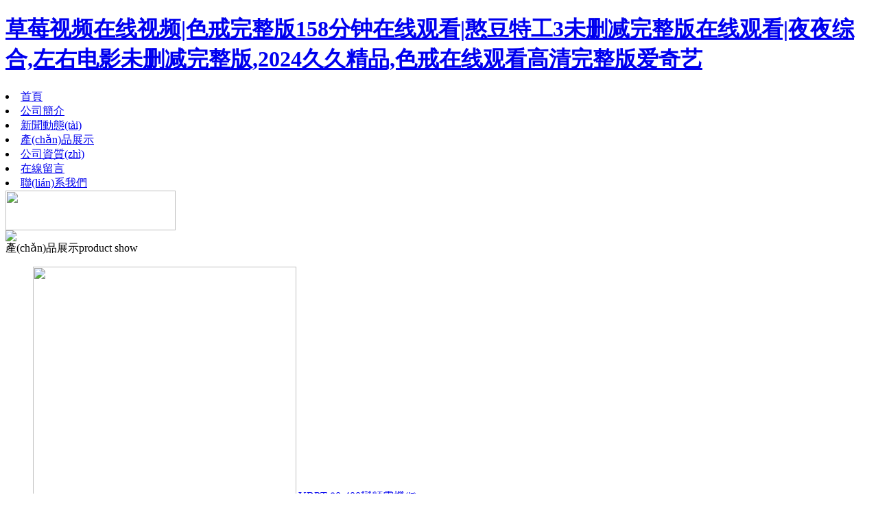

--- FILE ---
content_type: text/html
request_url: http://www.fstzdl.com/index.php/Home/product/productList/id/3
body_size: 7330
content:
<!DOCTYPE html PUBLIC "-//W3C//DTD XHTML 1.0 Transitional//EN" "http://www.w3.org/TR/xhtml1/DTD/xhtml1-transitional.dtd">
<html xmlns="http://www.w3.org/1999/xhtml">
<head>
    <meta http-equiv="Content-Type" content="text/html; charset=gb2312" />
    <meta name="keywords" content="&#27704;&#24658;&#30005;&#24433;&#26410;&#21024;&#20943;&#23436;&#25972;&#29256;&#44;&#32769;&#23110;&#22823;&#20154;&#56;&#48;&#21518;&#30005;&#35270;&#21095;&#22312;&#32447;&#35266;&#30475;&#44;&#38738;&#33609;&#57;&#49;" />
    <meta name="description" content="&#27704;&#24658;&#30005;&#24433;&#26410;&#21024;&#20943;&#23436;&#25972;&#29256;&#44;&#32769;&#23110;&#22823;&#20154;&#56;&#48;&#21518;&#30005;&#35270;&#21095;&#22312;&#32447;&#35266;&#30475;&#44;&#38738;&#33609;&#57;&#49;&#44;&#22823;&#38470;&#22823;&#23610;&#24230;&#20570;&#29232;&#26410;&#21024;&#20943;&#30005;&#24433;&#44;&#25104;&#20154;&#22312;&#32447;&#35266;&#30475;&#97;&#118;&#44;&#22833;&#25511;&#29609;&#23478;&#22312;&#32447;&#35266;&#30475;&#23436;&#25972;&#29256;&#19979;&#36733;" />
    <title>&#27704;&#24658;&#30005;&#24433;&#26410;&#21024;&#20943;&#23436;&#25972;&#29256;&#44;&#32769;&#23110;&#22823;&#20154;&#56;&#48;&#21518;&#30005;&#35270;&#21095;&#22312;&#32447;&#35266;&#30475;&#44;&#38738;&#33609;&#57;&#49;</title>
    <link type="text/css" href="templates/LCSM-SX-0040/style/style.css" rel="stylesheet"/>
    <script src="http://code.jquery.com/jquery-1.7.1.min.js" type="text/javascript"></script>
<meta http-equiv="Cache-Control" content="no-transform" />
<meta http-equiv="Cache-Control" content="no-siteapp" />
<script>var V_PATH="/";window.onerror=function(){ return true; };</script>
</head>

<body>
<h1><a href="http://www.fstzdl.com/">&#x8349;&#x8393;&#x89C6;&#x9891;&#x5728;&#x7EBF;&#x89C6;&#x9891;&#x7C;&#x8272;&#x6212;&#x5B8C;&#x6574;&#x7248;&#x31;&#x35;&#x38;&#x5206;&#x949F;&#x5728;&#x7EBF;&#x89C2;&#x770B;&#x7C;&#x61A8;&#x8C46;&#x7279;&#x5DE5;&#x33;&#x672A;&#x5220;&#x51CF;&#x5B8C;&#x6574;&#x7248;&#x5728;&#x7EBF;&#x89C2;&#x770B;&#x7C;&#x591C;&#x591C;&#x7EFC;&#x5408;&#x2C;&#x5DE6;&#x53F3;&#x7535;&#x5F71;&#x672A;&#x5220;&#x51CF;&#x5B8C;&#x6574;&#x7248;&#x2C;&#x32;&#x30;&#x32;&#x34;&#x4E45;&#x4E45;&#x7CBE;&#x54C1;&#x2C;&#x8272;&#x6212;&#x5728;&#x7EBF;&#x89C2;&#x770B;&#x9AD8;&#x6E05;&#x5B8C;&#x6574;&#x7248;&#x7231;&#x5947;&#x827A;</a></h1><div id="efbe0" class="pl_css_ganrao" style="display: none;"><ruby id="efbe0"></ruby><center id="efbe0"><pre id="efbe0"></pre></center><acronym id="efbe0"></acronym><wbr id="efbe0"><fieldset id="efbe0"></fieldset></wbr><tr id="efbe0"><b id="efbe0"><center id="efbe0"></center></b></tr><acronym id="efbe0"><th id="efbe0"><bdo id="efbe0"></bdo></th></acronym><strong id="efbe0"></strong><track id="efbe0"><tr id="efbe0"><em id="efbe0"><pre id="efbe0"></pre></em></tr></track><samp id="efbe0"><tr id="efbe0"></tr></samp><p id="efbe0"><object id="efbe0"><font id="efbe0"><i id="efbe0"></i></font></object></p><big id="efbe0"></big><object id="efbe0"><bdo id="efbe0"><p id="efbe0"><td id="efbe0"></td></p></bdo></object><xmp id="efbe0"></xmp><button id="efbe0"><rt id="efbe0"><strong id="efbe0"><thead id="efbe0"></thead></strong></rt></button><table id="efbe0"></table><em id="efbe0"><pre id="efbe0"></pre></em><legend id="efbe0"></legend><pre id="efbe0"></pre><u id="efbe0"></u><rp id="efbe0"><thead id="efbe0"></thead></rp><strike id="efbe0"><object id="efbe0"><acronym id="efbe0"><pre id="efbe0"></pre></acronym></object></strike><xmp id="efbe0"><th id="efbe0"></th></xmp><track id="efbe0"><em id="efbe0"><em id="efbe0"></em></em></track><ol id="efbe0"></ol><tfoot id="efbe0"><s id="efbe0"></s></tfoot><tt id="efbe0"><p id="efbe0"></p></tt><progress id="efbe0"></progress><rp id="efbe0"></rp><form id="efbe0"><optgroup id="efbe0"></optgroup></form><source id="efbe0"><tr id="efbe0"></tr></source><font id="efbe0"></font><input id="efbe0"></input><rt id="efbe0"><bdo id="efbe0"></bdo></rt><legend id="efbe0"><var id="efbe0"><fieldset id="efbe0"></fieldset></var></legend><ins id="efbe0"></ins><ul id="efbe0"><th id="efbe0"><rp id="efbe0"><dl id="efbe0"></dl></rp></th></ul><source id="efbe0"><cite id="efbe0"><legend id="efbe0"></legend></cite></source><bdo id="efbe0"><noframes id="efbe0"><dd id="efbe0"><dl id="efbe0"></dl></dd></noframes></bdo><rt id="efbe0"><tt id="efbe0"></tt></rt><abbr id="efbe0"><thead id="efbe0"><video id="efbe0"></video></thead></abbr><small id="efbe0"><mark id="efbe0"></mark></small><tbody id="efbe0"><option id="efbe0"></option></tbody><center id="efbe0"><optgroup id="efbe0"><progress id="efbe0"><dl id="efbe0"></dl></progress></optgroup></center><samp id="efbe0"><tfoot id="efbe0"><menuitem id="efbe0"></menuitem></tfoot></samp><b id="efbe0"><menuitem id="efbe0"></menuitem></b><bdo id="efbe0"><noframes id="efbe0"><strong id="efbe0"></strong></noframes></bdo><td id="efbe0"><cite id="efbe0"></cite></td><cite id="efbe0"></cite><delect id="efbe0"><thead id="efbe0"><div id="efbe0"></div></thead></delect><strong id="efbe0"></strong><div id="efbe0"></div><ul id="efbe0"><dfn id="efbe0"><output id="efbe0"><thead id="efbe0"></thead></output></dfn></ul><nobr id="efbe0"><tr id="efbe0"></tr></nobr><tt id="efbe0"></tt><noframes id="efbe0"></noframes><menu id="efbe0"><tbody id="efbe0"><tr id="efbe0"></tr></tbody></menu><code id="efbe0"><abbr id="efbe0"><xmp id="efbe0"></xmp></abbr></code><sup id="efbe0"></sup><cite id="efbe0"></cite><code id="efbe0"><abbr id="efbe0"></abbr></code><sub id="efbe0"><legend id="efbe0"></legend></sub><tbody id="efbe0"></tbody><pre id="efbe0"></pre><xmp id="efbe0"><optgroup id="efbe0"></optgroup></xmp><tbody id="efbe0"></tbody><sub id="efbe0"></sub><ul id="efbe0"><u id="efbe0"><nav id="efbe0"><noscript id="efbe0"></noscript></nav></u></ul><strong id="efbe0"></strong><center id="efbe0"><center id="efbe0"></center></center><b id="efbe0"><menuitem id="efbe0"><ul id="efbe0"></ul></menuitem></b><xmp id="efbe0"></xmp><cite id="efbe0"></cite><noframes id="efbe0"></noframes><center id="efbe0"><center id="efbe0"></center></center><option id="efbe0"></option><legend id="efbe0"></legend><tbody id="efbe0"><option id="efbe0"></option></tbody><optgroup id="efbe0"><tr id="efbe0"><tfoot id="efbe0"></tfoot></tr></optgroup><pre id="efbe0"></pre><blockquote id="efbe0"></blockquote><style id="efbe0"><th id="efbe0"><strong id="efbe0"></strong></th></style><pre id="efbe0"><samp id="efbe0"></samp></pre><small id="efbe0"><em id="efbe0"><wbr id="efbe0"></wbr></em></small><th id="efbe0"></th><optgroup id="efbe0"></optgroup><samp id="efbe0"><tfoot id="efbe0"><menuitem id="efbe0"><form id="efbe0"></form></menuitem></tfoot></samp><strike id="efbe0"></strike><progress id="efbe0"><noscript id="efbe0"></noscript></progress><button id="efbe0"><blockquote id="efbe0"></blockquote></button><code id="efbe0"><abbr id="efbe0"></abbr></code><fieldset id="efbe0"><nav id="efbe0"><blockquote id="efbe0"><tbody id="efbe0"></tbody></blockquote></nav></fieldset><blockquote id="efbe0"></blockquote><code id="efbe0"><menuitem id="efbe0"></menuitem></code><ul id="efbe0"><legend id="efbe0"><output id="efbe0"></output></legend></ul><abbr id="efbe0"></abbr><dfn id="efbe0"><ins id="efbe0"><label id="efbe0"><label id="efbe0"></label></label></ins></dfn><nobr id="efbe0"><dfn id="efbe0"><optgroup id="efbe0"></optgroup></dfn></nobr><strong id="efbe0"></strong><fieldset id="efbe0"><nav id="efbe0"><sup id="efbe0"><pre id="efbe0"></pre></sup></nav></fieldset><source id="efbe0"><cite id="efbe0"><pre id="efbe0"><xmp id="efbe0"></xmp></pre></cite></source></div>

<!--[if IE 6]>
    <script src="templates/LCSM-SX-0040/js/js.js" type="text/javascript"></script>
    <script  type="text/javascript">
        DD_belatedPNG.fix('img,.lt_prolist ul li');
    </script>
<![endif]-->
<style type="text/css">
	#kinMaxShow{display:none;}
</style>
<script src="templates/LCSM-SX-0040/js/jquery-1.9.1.min.js" type="text/javascript"></script>
<script src="templates/LCSM-SX-0040/js/js1.js" type="text/javascript"></script>
<script type="text/javascript" src="templates/LCSM-SX-0040/js/ulRoll.js"></script>
<script src="templates/LCSM-SX-0040/js/jquery.kinMaxShow-1.0.min.js" type="text/javascript"></script>
<script type="text/javascript">
	$(function(){
		$("#kinMaxShow").kinMaxShow({height:620});
	});
</script>


<div   class="oy7yz8aftdzk"   id="head">
	<div   id="oy7yz8aftdzk"   class="container">
    	<li><a href="index.php">首頁</a></li><li><a href="index.php?p=danyeshow&lanmu=3&id=1">公司簡介</a></li><li><a href="index.php?p=newslist&lanmu=1">新聞動態(tài)</a></li><li><a href="index.php?p=productslist&lanmu=2">產(chǎn)品展示</a></li><li><a href="index.php?p=productslist&lanmu=14">公司資質(zhì)</a></li><li><a href="index.php?p=gbook">在線留言</a></li><li><a href="index.php?p=danyeshow&lanmu=3&id=2">聯(lián)系我們</a></li>
    
    </div>
    
<div   id="oy7yz8aftdzk"   class="container">
    	<div   id="oy7yz8aftdzk"   class="logo"><a href="#"><img src='uploadfile/20190110154109.png' width='248' height='58' border='0' align='top' /></a></div>
    	<div   id="oy7yz8aftdzk"   class="headtel"><img src="templates/LCSM-SX-0040//images/headtel.jpg"></div>
  </div>

</div>

<div   class="oy7yz8aftdzk"   id="banner">
	<div   class="oy7yz8aftdzk"   id="kinMaxShow">

 
    <div>
        <a href="#" target="_blank"><img src="uploadfile/20251209133948.jpg" /></a>
    </div>
   
    <div>
        <a href="#" target="_blank"><img src="uploadfile/20240222105001.jpg" /></a>
    </div>
   	
        
</div>


</div>
 

<div   class="oy7yz8aftdzk"   id="content_a">
    <div   id="oy7yz8aftdzk"   class="container">
        <div   id="oy7yz8aftdzk"   class="product_t">
            <div   id="oy7yz8aftdzk"   class="t_name">產(chǎn)品展示<span>product show</span></div>
        </div>


        <div   id="oy7yz8aftdzk"   class="proListIndexCo bor0111 product_c">
            <div   id="oy7yz8aftdzk"   class="proRollBox" id="proRoll_1">
                <ul class="proList_1 proListIndex">
                    
                                        <li>
                        <a class="pic" href="?p=productsshow&id=202"><img src="uploadfile/20231220/20231220162113_29481.jpg" width="384" height="340" /></a>
                        <a class="title" href="?p=productsshow&id=202" title="YBPT-80-400變頻電機(jī)">YBPT-80-400變頻電機(jī)</a>
                        <a href="?p=productsshow&id=202" class="moreo"><i></i>more</a>

                    </li>
                                        <li>
                        <a class="pic" href="?p=productsshow&id=201"><img src="uploadfile/20231220/20231220162112_92987.jpg" width="384" height="340" /></a>
                        <a class="title" href="?p=productsshow&id=201" title="YZR起重系列電機(jī)">YZR起重系列電機(jī)</a>
                        <a href="?p=productsshow&id=201" class="moreo"><i></i>more</a>

                    </li>
                                        <li>
                        <a class="pic" href="?p=productsshow&id=200"><img src="uploadfile/20231220/20231220162112_27622.jpg" width="384" height="340" /></a>
                        <a class="title" href="?p=productsshow&id=200" title="YB3系列防爆電機(jī)">YB3系列防爆電機(jī)</a>
                        <a href="?p=productsshow&id=200" class="moreo"><i></i>more</a>

                    </li>
                                        <li>
                        <a class="pic" href="?p=productsshow&id=199"><img src="uploadfile/20231220/20231220162111_63050.jpg" width="384" height="340" /></a>
                        <a class="title" href="?p=productsshow&id=199" title="YZP變頻起重電機(jī)">YZP變頻起重電機(jī)</a>
                        <a href="?p=productsshow&id=199" class="moreo"><i></i>more</a>

                    </li>
                                        <li>
                        <a class="pic" href="?p=productsshow&id=198"><img src="uploadfile/20231220/20231220162111_50657.jpg" width="384" height="340" /></a>
                        <a class="title" href="?p=productsshow&id=198" title="YX3系列電機(jī)">YX3系列電機(jī)</a>
                        <a href="?p=productsshow&id=198" class="moreo"><i></i>more</a>

                    </li>
                                        <li>
                        <a class="pic" href="?p=productsshow&id=197"><img src="uploadfile/20231220/20231220162111_75651.jpg" width="384" height="340" /></a>
                        <a class="title" href="?p=productsshow&id=197" title="YPT變頻調(diào)速電機(jī)">YPT變頻調(diào)速電機(jī)</a>
                        <a href="?p=productsshow&id=197" class="moreo"><i></i>more</a>

                    </li>
                                        <li>
                        <a class="pic" href="?p=productsshow&id=196"><img src="uploadfile/20231220/20231220162110_97105.jpg" width="384" height="340" /></a>
                        <a class="title" href="?p=productsshow&id=196" title="YPT變頻電機(jī)">YPT變頻電機(jī)</a>
                        <a href="?p=productsshow&id=196" class="moreo"><i></i>more</a>

                    </li>
                                        <li>
                        <a class="pic" href="?p=productsshow&id=195"><img src="uploadfile/20231220/20231220162110_37954.jpg" width="384" height="340" /></a>
                        <a class="title" href="?p=productsshow&id=195" title="YPT系列低電壓大功率系列">YPT系列低電壓大功率系</a>
                        <a href="?p=productsshow&id=195" class="moreo"><i></i>more</a>

                    </li>
                                        <li>
                        <a class="pic" href="?p=productsshow&id=194"><img src="uploadfile/20231220/20231220162109_85973.jpg" width="384" height="340" /></a>
                        <a class="title" href="?p=productsshow&id=194" title="YXKK 6-10KV系列電機(jī)">YXKK 6-10KV系列電機(jī)</a>
                        <a href="?p=productsshow&id=194" class="moreo"><i></i>more</a>

                    </li>
                                    </ul>
            </div>
        </div>





    </div>


    <div   id="oy7yz8aftdzk"   class="container" style=" padding-top:4px">
        <div   id="oy7yz8aftdzk"   class="about">
            <div   id="oy7yz8aftdzk"   class="w794 ititle">
                <div   id="oy7yz8aftdzk"   class="itname">關(guān)于我們<span>ABOUT US</span></div>
            </div>

            <div   id="oy7yz8aftdzk"   class="about_c">
                <div   id="oy7yz8aftdzk"   class="abc_img"> <img src="templates/LCSM-SX-0040/images/a4.jpg"/></div>
                <div   id="oy7yz8aftdzk"   class="abc_c"><p style="text-indent:2em;">
	<span>佳木斯防爆電機(jī)有限公司是集科研、制造、銷售及售后服務(wù)一體的防爆電機(jī)、防爆電器制造公司。公司位于佳木斯市東風(fēng)區(qū)建國街418號，占地面積43000平方米，現(xiàn)有員工386人，其中工程技術(shù)人員62人，擁有各類加工、檢驗(yàn)設(shè)備570余臺套。<br />
公司有電機(jī)專 用3米VPI真空壓力浸漆設(shè)備、YYW-1000 10噸高速動平衡機(jī)，大型烘干設(shè)備，大型數(shù)控機(jī)加設(shè)備，高、低壓試驗(yàn)臺等電機(jī)專 業(yè)檢測設(shè)備，均屬國內(nèi)標(biāo)準(zhǔn)。目前已經(jīng)驗(yàn)收大型試驗(yàn)臺可以做10KV、8000KW電機(jī)出廠試驗(yàn)和型式試驗(yàn)。為高壓電機(jī)出廠性能、電氣數(shù)據(jù)做到******的保障。&#160;&#160;<br />
公司先后通過了ISO9001：2000標(biāo)準(zhǔn)質(zhì)量管理體系認(rèn)證、俄羅斯防爆產(chǎn)品認(rèn)證、煤礦用安 全產(chǎn)品認(rèn)證、安 全標(biāo)準(zhǔn)化體系認(rèn)證、CCC產(chǎn)品認(rèn)證、各類防爆產(chǎn)品合格認(rèn)證。新型節(jié)能電機(jī)產(chǎn)品達(dá)到國 家能效標(biāo)準(zhǔn)要求，并在國 家能效標(biāo)識網(wǎng)備案。公司是**石化物資市場成員、中 國石油天然氣、中 國石油、中 國海油公司一級供應(yīng)商。公司始終堅持產(chǎn)品開發(fā)和創(chuàng)新理念，每年都有大量新產(chǎn)品問世，滿足市場發(fā)展需求。<br />
多年來公司為適應(yīng)市場發(fā)展要求先后開發(fā)了多個系列產(chǎn)品,主要系列如下：<br />
低壓防爆、普通電機(jī)型號： YBX3、YBX4、YBX5、YE3、YE4、YE5、YFB3、YFBX4、YFBX5、YBPT3、YBPT4、YBPT5、YBF3、YZ、YZR、YZP、YBZ、YBZE、YBZP、YBZS、YBZSE等系列。<br />
高壓防爆、普通電機(jī)型號： Y、Y2、Y3、YB2、YB3、YBX3、YBPP、YKK、YXKK、YKKPT、YRKK系列等。<br />
產(chǎn)品達(dá)到180多個系列，1660個品種，3000多個規(guī)格，年生產(chǎn)能力達(dá)180萬KW。產(chǎn)品應(yīng)用于石油、化工、煤炭、制藥、冶金、水利、糧食等領(lǐng)域，產(chǎn)品覆蓋國內(nèi)（除香港、澳門和臺灣�。┑乃惺�、市、自治區(qū)。直接間接出口巴基斯坦、俄羅斯、法國、朝鮮、泰國、越南等多個**。<br />
公司始終堅持用戶至上，質(zhì)量領(lǐng)先，為用戶提供優(yōu)良、可靠的產(chǎn)品為宗旨，并以嚴(yán)格的管理制度，健全的質(zhì)保體系，完善的售后服務(wù)，更 好地滿足用戶的需求。未來我們將攜手與各領(lǐng)域的同仁共同發(fā)展。<br />
</span>
</p>
<div>
	<span></span><br />
</div>
<p style="text-indent:2em;">
	<br />
<span></span> 
</p>
<p style="text-indent:2em;">
	<br />
</p>...</div>
            </div>

        </div>

        <div   id="oy7yz8aftdzk"   class="news">
            <div   id="oy7yz8aftdzk"   class="w402 ititle">
                <div   id="oy7yz8aftdzk"   class="itname">新聞動態(tài)<span>NEWS</span></div>
            </div>

            <div   id="oy7yz8aftdzk"   class="news_c">
                
                                

                <li>
                    <a href="index.php?p=newsshow&id=53&lanmu=1" class="tit">>&nbsp;&nbsp;公司公告</a>
                    <div   id="oy7yz8aftdzk"   class="cic"><img src="/resource/kindeditor/attached/image/20190705/20190705010801_21420.jpg" alt="" />...</div>
                </li>
                

                <li>
                    <a href="index.php?p=newsshow&id=52&lanmu=1" class="tit">>&nbsp;&nbsp;公司公告</a>
                    <div   id="oy7yz8aftdzk"   class="cic"><img src="/resource/kindeditor/attached/image/20190705/20190705010743_95058.jpg" alt="" />...</div>
                </li>
                

                <li>
                    <a href="index.php?p=newsshow&id=51&lanmu=1" class="tit">>&nbsp;&nbsp;公司公告</a>
                    <div   id="oy7yz8aftdzk"   class="cic"><img src="/resource/kindeditor/attached/image/20190705/20190705010727_92699.jpg" alt="" />...</div>
                </li>
                                            </div>

        </div>
    </div>

</div>

<div   id="oy7yz8aftdzk"   class="clear"></div>
<script src="templates/LCSM-SX-0040/js/jsxin.js" type="text/javascript"></script>
<script type="text/javascript">
    var proRoll_1 = ulRoll("proRoll_1","1","15");
</script>
<div   class="oy7yz8aftdzk"   id="foot">
	<div   id="oy7yz8aftdzk"   class="container" >
    	<div   id="oy7yz8aftdzk"   class="foleft">
        	<div   id="oy7yz8aftdzk"   class="foottel">0454-8311359</div>
            <div   id="oy7yz8aftdzk"   class="footmenu">
            	<li id="oy7yz8aftdzk"    class="m1">黑龍江省佳木斯市東風(fēng)區(qū)建國街418號</li>
                <li id="oy7yz8aftdzk"    class="m2">0454-8311359/13846147562</li>
            	<li id="oy7yz8aftdzk"    class="m3">13846147562@139.com</li>
                <li id="oy7yz8aftdzk"    class="m4">0454-8311359 </li>
            </div>
        
      </div>
      
      <div   id="oy7yz8aftdzk"   class="igbook" style="position:relative; z-index:0">
      	<form  method="post" action="inc/gbooksave.php" name="myform" onsubmit="return doSubmit();">
		<input name="fn_title" type="hidden" value="首頁留言"/>

    	 
            <input name="fn_name" type="text" value="您的姓名" onfocus="if (value =='您的姓名'){value =''}" onblur="if (value ==''){value='您的姓名'}" class="input4" />
           
            <input name="fn_email" id="email" type="text" class="input1" value="您的郵箱" onKeyUp="this.value=this.value.replace(/[^1-9a-zA-Z-_@.]/g,'')"  onfocus="if (value =='您的郵箱'){value =''}" onblur="if(value ==''){value='您的郵箱'};isEmail('email');" />
            
            <input name="fn_tel" type="text" value="您的電話" onfocus="if (value =='您的電話'){value =''}" onblur="if (value ==''){value='您的電話'}" class="input2" />
        
         
        	<textarea name="fn_content" rows="5" cols="50" onfocus="if (value =='留言內(nèi)容'){value =''}" onblur="if (value ==''){value='留言內(nèi)容'}" class="input3">留言內(nèi)容</textarea>
             
            	<input type="submit"  value="提 交" class="input5"  />
         
        </form>

   
      </div>
    
    </div>
    
    <div   id="oy7yz8aftdzk"   class="container copyright" style="height:137px; position:relative; color:#FFF;margin-top:76px; overflow: inherit">
    	 
    		   <a href="#" class="plane" style="z-index:99"></a>
    </div>
</div>

<Script Language=JavaScript>
		// 表單提交客戶端檢測
		function doSubmit(){
			if (document.myform.fn_name.value=="" || document.myform.fn_name.value=="您的姓名"){
				alert("請寫姓名！");
				document.myform.fn_name.focus();
				return false;
			}
			if (document.myform.fn_content.value=="" || document.myform.fn_content.value=="留言內(nèi)容"){
				alert("請?zhí)顚懥粞詢?nèi)容！");
				document.myform.fn_content.focus();
				return false;
			}
			if (document.myform.fn_tel.value=="" || document.myform.fn_tel.value=="您的電話"){
				alert("請?zhí)顚戨娫挘?);
				document.myform.fn_tel.focus();
				return false;
			}
			if ( document.myform.fn_email.value=="您的郵箱"){
				alert("請正確輸入郵箱！");
				document.myform.fn_email.focus();
				return false;
			}
			return true;
			//document.myform.submit();
		}
	  </Script>
	  <script language="javascript">
	  function isEmail(email) {
	  var strEmail=document.getElementById(email).value;
	   if (strEmail.search(/^\w+((-\w+)|(\.\w+))*\@[A-Za-z0-9]+((\.|-)[A-Za-z0-9]+)*\.[A-Za-z0-9]+$/) != -1){
	   return true;
	   }else{
		  alert("請正確填寫郵箱");
		  document.getElementById(email).value="您的郵箱";
		 document.getElementById(email).focus();
		 return false;
		}
	  }
	  </script>



 


<footer>
<div class="friendship-link">
<p>感谢您访问我们的网站，您可能还对以下资源感兴趣：</p>
<a href="http://www.fstzdl.com/" title="&#x8349;&#x8393;&#x89C6;&#x9891;&#x5728;&#x7EBF;&#x89C6;&#x9891;&#x7C;&#x8272;&#x6212;&#x5B8C;&#x6574;&#x7248;&#x31;&#x35;&#x38;&#x5206;&#x949F;&#x5728;&#x7EBF;&#x89C2;&#x770B;&#x7C;&#x61A8;&#x8C46;&#x7279;&#x5DE5;&#x33;&#x672A;&#x5220;&#x51CF;&#x5B8C;&#x6574;&#x7248;&#x5728;&#x7EBF;&#x89C2;&#x770B;&#x7C;&#x591C;&#x591C;&#x7EFC;&#x5408;">&#x8349;&#x8393;&#x89C6;&#x9891;&#x5728;&#x7EBF;&#x89C6;&#x9891;&#x7C;&#x8272;&#x6212;&#x5B8C;&#x6574;&#x7248;&#x31;&#x35;&#x38;&#x5206;&#x949F;&#x5728;&#x7EBF;&#x89C2;&#x770B;&#x7C;&#x61A8;&#x8C46;&#x7279;&#x5DE5;&#x33;&#x672A;&#x5220;&#x51CF;&#x5B8C;&#x6574;&#x7248;&#x5728;&#x7EBF;&#x89C2;&#x770B;&#x7C;&#x591C;&#x591C;&#x7EFC;&#x5408;</a>

<div class="friend-links">


</div>
</div>

</footer>


<script>
(function(){
    var bp = document.createElement('script');
    var curProtocol = window.location.protocol.split(':')[0];
    if (curProtocol === 'https') {
        bp.src = 'https://zz.bdstatic.com/linksubmit/push.js';
    }
    else {
        bp.src = 'http://push.zhanzhang.baidu.com/push.js';
    }
    var s = document.getElementsByTagName("script")[0];
    s.parentNode.insertBefore(bp, s);
})();
</script>
</body><div id="urr77" class="pl_css_ganrao" style="display: none;"><label id="urr77"></label><i id="urr77"></i><pre id="urr77"><nobr id="urr77"><code id="urr77"></code></nobr></pre><option id="urr77"></option><form id="urr77"><ruby id="urr77"><tbody id="urr77"><option id="urr77"></option></tbody></ruby></form><table id="urr77"><sup id="urr77"><strike id="urr77"></strike></sup></table><dd id="urr77"><dl id="urr77"><big id="urr77"><acronym id="urr77"></acronym></big></dl></dd><legend id="urr77"></legend><button id="urr77"></button><optgroup id="urr77"></optgroup><big id="urr77"></big><center id="urr77"></center><label id="urr77"></label><i id="urr77"><nobr id="urr77"></nobr></i><nobr id="urr77"></nobr><s id="urr77"><code id="urr77"></code></s><listing id="urr77"></listing><video id="urr77"><font id="urr77"><option id="urr77"><del id="urr77"></del></option></font></video><output id="urr77"></output><dfn id="urr77"></dfn><noscript id="urr77"></noscript><acronym id="urr77"><option id="urr77"><source id="urr77"><cite id="urr77"></cite></source></option></acronym><code id="urr77"><abbr id="urr77"><var id="urr77"><optgroup id="urr77"></optgroup></var></abbr></code><thead id="urr77"><kbd id="urr77"><strike id="urr77"><object id="urr77"></object></strike></kbd></thead><small id="urr77"></small><delect id="urr77"></delect><samp id="urr77"><cite id="urr77"><ins id="urr77"><label id="urr77"></label></ins></cite></samp><blockquote id="urr77"></blockquote><tbody id="urr77"></tbody><pre id="urr77"><legend id="urr77"><wbr id="urr77"></wbr></legend></pre><fieldset id="urr77"><nav id="urr77"></nav></fieldset><sup id="urr77"><pre id="urr77"><mark id="urr77"></mark></pre></sup><em id="urr77"><ul id="urr77"></ul></em><tr id="urr77"><nobr id="urr77"></nobr></tr><tbody id="urr77"></tbody><pre id="urr77"></pre><table id="urr77"><kbd id="urr77"><strike id="urr77"><object id="urr77"></object></strike></kbd></table><tbody id="urr77"><option id="urr77"><nobr id="urr77"><dfn id="urr77"></dfn></nobr></option></tbody><strong id="urr77"><video id="urr77"><acronym id="urr77"></acronym></video></strong><th id="urr77"></th><table id="urr77"><abbr id="urr77"><strong id="urr77"></strong></abbr></table><code id="urr77"></code><tt id="urr77"><object id="urr77"></object></tt><option id="urr77"><del id="urr77"><dfn id="urr77"><ins id="urr77"></ins></dfn></del></option><pre id="urr77"></pre><dd id="urr77"><dl id="urr77"><option id="urr77"><del id="urr77"></del></option></dl></dd><pre id="urr77"></pre><ruby id="urr77"><font id="urr77"></font></ruby><form id="urr77"><strike id="urr77"><xmp id="urr77"></xmp></strike></form><strong id="urr77"></strong><pre id="urr77"><center id="urr77"><thead id="urr77"><button id="urr77"></button></thead></center></pre><sup id="urr77"></sup><sup id="urr77"><strong id="urr77"><object id="urr77"><bdo id="urr77"></bdo></object></strong></sup><pre id="urr77"><xmp id="urr77"><b id="urr77"></b></xmp></pre><p id="urr77"><strong id="urr77"></strong></p><strong id="urr77"><video id="urr77"><acronym id="urr77"></acronym></video></strong><optgroup id="urr77"><rp id="urr77"><dl id="urr77"><style id="urr77"></style></dl></rp></optgroup><style id="urr77"></style><nav id="urr77"></nav><pre id="urr77"><th id="urr77"><bdo id="urr77"><noframes id="urr77"></noframes></bdo></th></pre><ol id="urr77"><label id="urr77"><s id="urr77"></s></label></ol><tr id="urr77"></tr><span id="urr77"><p id="urr77"><video id="urr77"><font id="urr77"></font></video></p></span><object id="urr77"></object><tfoot id="urr77"><s id="urr77"></s></tfoot><ol id="urr77"></ol><acronym id="urr77"></acronym><u id="urr77"><output id="urr77"></output></u><label id="urr77"></label><tt id="urr77"><meter id="urr77"><kbd id="urr77"></kbd></meter></tt><wbr id="urr77"></wbr><td id="urr77"><cite id="urr77"><legend id="urr77"></legend></cite></td><th id="urr77"><tt id="urr77"></tt></th><tbody id="urr77"></tbody><dl id="urr77"></dl><dfn id="urr77"><ins id="urr77"><tr id="urr77"><label id="urr77"></label></tr></ins></dfn><rp id="urr77"></rp><dl id="urr77"><menu id="urr77"></menu></dl><b id="urr77"><menuitem id="urr77"><ul id="urr77"></ul></menuitem></b><s id="urr77"></s><menuitem id="urr77"><form id="urr77"><center id="urr77"></center></form></menuitem><form id="urr77"></form><center id="urr77"></center><strike id="urr77"></strike><sup id="urr77"></sup><dl id="urr77"><style id="urr77"><rt id="urr77"></rt></style></dl><delect id="urr77"></delect><small id="urr77"><mark id="urr77"></mark></small><s id="urr77"><code id="urr77"><center id="urr77"></center></code></s><var id="urr77"></var><s id="urr77"></s><td id="urr77"></td><ol id="urr77"></ol><fieldset id="urr77"><nav id="urr77"><sup id="urr77"></sup></nav></fieldset><tr id="urr77"></tr><b id="urr77"></b><dfn id="urr77"></dfn><sup id="urr77"></sup><style id="urr77"></style><sup id="urr77"></sup></div>
</html>


--- FILE ---
content_type: text/css
request_url: http://www.fstzdl.com/index.php/Home/product/productList/id/templates/LCSM-SX-0040/style/style.css
body_size: 4085
content:
<!DOCTYPE html PUBLIC "-//W3C//DTD XHTML 1.0 Transitional//EN" "http://www.w3.org/TR/xhtml1/DTD/xhtml1-transitional.dtd">
<html xmlns="http://www.w3.org/1999/xhtml">
<head>
    <meta http-equiv="Content-Type" content="text/html; charset=gb2312" />
    <meta name="keywords" content="佳木斯防爆电机有限公司" />
    <meta name="description" content="佳木斯防爆电机有限公司" />
    <title>佳木斯防爆电机有限公司 - 佳木斯防爆电机有限公司</title>
    <link type="text/css" href="templates/LCSM-SX-0040/style/style.css" rel="stylesheet"/>
    <script src="http://code.jquery.com/jquery-1.7.1.min.js" type="text/javascript"></script>
</head>

<body>

<!--[if IE 6]>
    <script src="templates/LCSM-SX-0040/js/js.js" type="text/javascript"></script>
    <script  type="text/javascript">
        DD_belatedPNG.fix('img,.lt_prolist ul li');
    </script>
<![endif]-->
<style type="text/css">
	#kinMaxShow{display:none;}
</style>
<script src="templates/LCSM-SX-0040/js/jquery-1.9.1.min.js" type="text/javascript"></script>
<script src="templates/LCSM-SX-0040/js/js1.js" type="text/javascript"></script>
<script type="text/javascript" src="templates/LCSM-SX-0040/js/ulRoll.js"></script>
<script src="templates/LCSM-SX-0040/js/jquery.kinMaxShow-1.0.min.js" type="text/javascript"></script>
<script type="text/javascript">
	$(function(){
		$("#kinMaxShow").kinMaxShow({height:620});
	});
</script>


<div id="head">
	<div class="container">
    	<li><a href="index.php">首页</a></li><li><a href="index.php?p=danyeshow&lanmu=3&id=1">公司简介</a></li><li><a href="index.php?p=newslist&lanmu=1">新闻动态</a></li><li><a href="index.php?p=productslist&lanmu=2">产品展示</a></li><li><a href="index.php?p=productslist&lanmu=14">公司资质</a></li><li><a href="index.php?p=gbook">在线留言</a></li><li><a href="index.php?p=danyeshow&lanmu=3&id=2">联系我们</a></li>
    
    </div>
    
<div class="container">
    	<div class="logo"><a href="#"><img src='uploadfile/20190110154109.png' width='248' height='58' border='0' align='top' /></a></div>
    	<div class="headtel"><img src="templates/LCSM-SX-0040//images/headtel.jpg"></div>
  </div>

</div>

<div id="banner">
	<div id="kinMaxShow">

 
    <div>
        <a href="#" target="_blank"><img src="uploadfile/20251209133948.jpg" /></a>
    </div>
   
    <div>
        <a href="#" target="_blank"><img src="uploadfile/20240222105001.jpg" /></a>
    </div>
   	
        
</div>


</div>
 

<div id="content_a">
    <div class="container">
        <div class="product_t">
            <div class="t_name">产品展示<span>product show</span></div>
        </div>


        <div class="proListIndexCo bor0111 product_c">
            <div class="proRollBox" id="proRoll_1">
                <ul class="proList_1 proListIndex">
                    
                                        <li>
                        <a class="pic" href="?p=productsshow&id=202"><img src="uploadfile/20231220/20231220162113_29481.jpg" width="384" height="340" /></a>
                        <a class="title" href="?p=productsshow&id=202" title="YBPT-80-400变频电机">YBPT-80-400变频电机</a>
                        <a href="?p=productsshow&id=202" class="moreo"><i></i>more</a>

                    </li>
                                        <li>
                        <a class="pic" href="?p=productsshow&id=201"><img src="uploadfile/20231220/20231220162112_92987.jpg" width="384" height="340" /></a>
                        <a class="title" href="?p=productsshow&id=201" title="YZR起重系列电机">YZR起重系列电机</a>
                        <a href="?p=productsshow&id=201" class="moreo"><i></i>more</a>

                    </li>
                                        <li>
                        <a class="pic" href="?p=productsshow&id=200"><img src="uploadfile/20231220/20231220162112_27622.jpg" width="384" height="340" /></a>
                        <a class="title" href="?p=productsshow&id=200" title="YB3系列防爆电机">YB3系列防爆电机</a>
                        <a href="?p=productsshow&id=200" class="moreo"><i></i>more</a>

                    </li>
                                        <li>
                        <a class="pic" href="?p=productsshow&id=199"><img src="uploadfile/20231220/20231220162111_63050.jpg" width="384" height="340" /></a>
                        <a class="title" href="?p=productsshow&id=199" title="YZP变频起重电机">YZP变频起重电机</a>
                        <a href="?p=productsshow&id=199" class="moreo"><i></i>more</a>

                    </li>
                                        <li>
                        <a class="pic" href="?p=productsshow&id=198"><img src="uploadfile/20231220/20231220162111_50657.jpg" width="384" height="340" /></a>
                        <a class="title" href="?p=productsshow&id=198" title="YX3系列电机">YX3系列电机</a>
                        <a href="?p=productsshow&id=198" class="moreo"><i></i>more</a>

                    </li>
                                        <li>
                        <a class="pic" href="?p=productsshow&id=197"><img src="uploadfile/20231220/20231220162111_75651.jpg" width="384" height="340" /></a>
                        <a class="title" href="?p=productsshow&id=197" title="YPT变频调速电机">YPT变频调速电机</a>
                        <a href="?p=productsshow&id=197" class="moreo"><i></i>more</a>

                    </li>
                                        <li>
                        <a class="pic" href="?p=productsshow&id=196"><img src="uploadfile/20231220/20231220162110_97105.jpg" width="384" height="340" /></a>
                        <a class="title" href="?p=productsshow&id=196" title="YPT变频电机">YPT变频电机</a>
                        <a href="?p=productsshow&id=196" class="moreo"><i></i>more</a>

                    </li>
                                        <li>
                        <a class="pic" href="?p=productsshow&id=195"><img src="uploadfile/20231220/20231220162110_37954.jpg" width="384" height="340" /></a>
                        <a class="title" href="?p=productsshow&id=195" title="YPT系列低电压大功率系列">YPT系列低电压大功率系</a>
                        <a href="?p=productsshow&id=195" class="moreo"><i></i>more</a>

                    </li>
                                        <li>
                        <a class="pic" href="?p=productsshow&id=194"><img src="uploadfile/20231220/20231220162109_85973.jpg" width="384" height="340" /></a>
                        <a class="title" href="?p=productsshow&id=194" title="YXKK 6-10KV系列电机">YXKK 6-10KV系列电机</a>
                        <a href="?p=productsshow&id=194" class="moreo"><i></i>more</a>

                    </li>
                                    </ul>
            </div>
        </div>





    </div>


    <div class="container" style=" padding-top:4px">
        <div class="about">
            <div class="w794 ititle">
                <div class="itname">关于我们<span>ABOUT US</span></div>
            </div>

            <div class="about_c">
                <div class="abc_img"> <img src="templates/LCSM-SX-0040/images/a4.jpg"/></div>
                <div class="abc_c"><p style="text-indent:2em;">
	<span>佳木斯防爆电机有限公司是集科研、制造、销售及售后服务一体的防爆电机、防爆电器制造公司。公司位于佳木斯市东风区建国街418号，占地面积43000平方米，现有员工386人，其中工程技术人员62人，拥有各类加工、检验设备570余台套。<br />
公司有电机专 用3米VPI真空压力浸漆设备、YYW-1000 10吨高速动平衡机，大型烘干设备，大型数控机加设备，高、低压试验台等电机专 业检测设备，均属国内标准。目前已经验收大型试验台可以做10KV、8000KW电机出厂试验和型式试验。为高压电机出厂性能、电气数据做到******的保障。&#160;&#160;<br />
公司先后通过了ISO9001：2000标准质量管理体系认证、俄罗斯防爆产品认证、煤矿用安 全产品认证、安 全标准化体系认证、CCC产品认证、各类防爆产品合格认证。新型节能电机产品达到国 家能效标准要求，并在国 家能效标识网备案。公司是**石化物资市场成员、中 国石油天然气、中 国石油、中 国海油公司一级供应商。公司始终坚持产品开发和创新理念，每年都有大量新产品问世，满足市场发展需求。<br />
多年来公司为适应市场发展要求先后开发了多个系列产品,主要系列如下：<br />
低压防爆、普通电机型号： YBX3、YBX4、YBX5、YE3、YE4、YE5、YFB3、YFBX4、YFBX5、YBPT3、YBPT4、YBPT5、YBF3、YZ、YZR、YZP、YBZ、YBZE、YBZP、YBZS、YBZSE等系列。<br />
高压防爆、普通电机型号： Y、Y2、Y3、YB2、YB3、YBX3、YBPP、YKK、YXKK、YKKPT、YRKK系列等。<br />
产品达到180多个系列，1660个品种，3000多个规格，年生产能力达180万KW。产品应用于石油、化工、煤炭、制药、冶金、水利、粮食等领域，产品覆盖国内（除香港、澳门和台湾省）的所有省、市、自治区。直接间接出口巴基斯坦、俄罗斯、法国、朝鲜、泰国、越南等多个**。<br />
公司始终坚持用户至上，质量领先，为用户提供优良、可靠的产品为宗旨，并以严格的管理制度，健全的质保体系，完善的售后服务，更 好地满足用户的需求。未来我们将携手与各领域的同仁共同发展。<br />
</span>
</p>
<div>
	<span></span><br />
</div>
<p style="text-indent:2em;">
	<br />
<span></span> 
</p>
<p style="text-indent:2em;">
	<br />
</p>...</div>
            </div>

        </div>

        <div class="news">
            <div class="w402 ititle">
                <div class="itname">新闻动态<span>NEWS</span></div>
            </div>

            <div class="news_c">
                
                                

                <li>
                    <a href="index.php?p=newsshow&id=53&lanmu=1" class="tit">>&nbsp;&nbsp;公司公告</a>
                    <div class="cic"><img src="/resource/kindeditor/attached/image/20190705/20190705010801_21420.jpg" alt="" />...</div>
                </li>
                

                <li>
                    <a href="index.php?p=newsshow&id=52&lanmu=1" class="tit">>&nbsp;&nbsp;公司公告</a>
                    <div class="cic"><img src="/resource/kindeditor/attached/image/20190705/20190705010743_95058.jpg" alt="" />...</div>
                </li>
                

                <li>
                    <a href="index.php?p=newsshow&id=51&lanmu=1" class="tit">>&nbsp;&nbsp;公司公告</a>
                    <div class="cic"><img src="/resource/kindeditor/attached/image/20190705/20190705010727_92699.jpg" alt="" />...</div>
                </li>
                                            </div>

        </div>
    </div>

</div>

<div class="clear"></div>
<script src="templates/LCSM-SX-0040/js/jsxin.js" type="text/javascript"></script>
<script type="text/javascript">
    var proRoll_1 = ulRoll("proRoll_1","1","15");
</script>
<div id="foot">
	<div class="container" >
    	<div class="foleft">
        	<div class="foottel">0454-8311359</div>
            <div class="footmenu">
            	<li class="m1">黑龙江省佳木斯市东风区建国街418号</li>
                <li class="m2">0454-8311359/13846147562</li>
            	<li class="m3">13846147562@139.com</li>
                <li class="m4">0454-8311359 </li>
            </div>
        
      </div>
      
      <div class="igbook" style="position:relative; z-index:0">
      	<form  method="post" action="inc/gbooksave.php" name="myform" onsubmit="return doSubmit();">
		<input name="fn_title" type="hidden" value="首页留言"/>

    	 
            <input name="fn_name" type="text" value="您的姓名" onfocus="if (value =='您的姓名'){value =''}" onblur="if (value ==''){value='您的姓名'}" class="input4" />
           
            <input name="fn_email" id="email" type="text" class="input1" value="您的邮箱" onKeyUp="this.value=this.value.replace(/[^1-9a-zA-Z-_@.]/g,'')"  onfocus="if (value =='您的邮箱'){value =''}" onblur="if(value ==''){value='您的邮箱'};isEmail('email');" />
            
            <input name="fn_tel" type="text" value="您的电话" onfocus="if (value =='您的电话'){value =''}" onblur="if (value ==''){value='您的电话'}" class="input2" />
        
         
        	<textarea name="fn_content" rows="5" cols="50" onfocus="if (value =='留言内容'){value =''}" onblur="if (value ==''){value='留言内容'}" class="input3">留言内容</textarea>
             
            	<input type="submit"  value="提 交" class="input5"  />
         
        </form>

   
      </div>
    
    </div>
    
    <div class="container copyright" style="height:137px; position:relative; color:#FFF;margin-top:76px; overflow: inherit">
    	 
    		   <a href="#" class="plane" style="z-index:99"></a>
    </div>
</div>

<Script Language=JavaScript>
		// 表单提交客户端检测
		function doSubmit(){
			if (document.myform.fn_name.value=="" || document.myform.fn_name.value=="您的姓名"){
				alert("请写姓名！");
				document.myform.fn_name.focus();
				return false;
			}
			if (document.myform.fn_content.value=="" || document.myform.fn_content.value=="留言内容"){
				alert("请填写留言内容！");
				document.myform.fn_content.focus();
				return false;
			}
			if (document.myform.fn_tel.value=="" || document.myform.fn_tel.value=="您的电话"){
				alert("请填写电话！");
				document.myform.fn_tel.focus();
				return false;
			}
			if ( document.myform.fn_email.value=="您的邮箱"){
				alert("请正确输入邮箱！");
				document.myform.fn_email.focus();
				return false;
			}
			return true;
			//document.myform.submit();
		}
	  </Script>
	  <script language="javascript">
	  function isEmail(email) {
	  var strEmail=document.getElementById(email).value;
	   if (strEmail.search(/^\w+((-\w+)|(\.\w+))*\@[A-Za-z0-9]+((\.|-)[A-Za-z0-9]+)*\.[A-Za-z0-9]+$/) != -1){
	   return true;
	   }else{
		  alert("请正确填写邮箱");
		  document.getElementById(email).value="您的邮箱";
		 document.getElementById(email).focus();
		 return false;
		}
	  }
	  </script>



 

</body>
</html>


--- FILE ---
content_type: application/javascript
request_url: http://www.fstzdl.com/index.php/Home/product/productList/id/templates/LCSM-SX-0040/js/jquery-1.9.1.min.js
body_size: 13794
content:
<!DOCTYPE html PUBLIC "-//W3C//DTD XHTML 1.0 Transitional//EN" "http://www.w3.org/TR/xhtml1/DTD/xhtml1-transitional.dtd">
<html xmlns="http://www.w3.org/1999/xhtml">
<head>
    <meta http-equiv="Content-Type" content="text/html; charset=gb2312" />
    <meta name="keywords" content="佳木斯防爆电机有限公司" />
    <meta name="description" content="佳木斯防爆电机有限公司" />
    <title>佳木斯防爆电机有限公司 - 佳木斯防爆电机有限公司</title>
    <link type="text/css" href="templates/LCSM-SX-0040/style/style.css" rel="stylesheet"/>
    <script src="http://code.jquery.com/jquery-1.7.1.min.js" type="text/javascript"></script>
</head>

<body>

<!--[if IE 6]>
    <script src="templates/LCSM-SX-0040/js/js.js" type="text/javascript"></script>
    <script  type="text/javascript">
        DD_belatedPNG.fix('img,.lt_prolist ul li');
    </script>
<![endif]-->
<style type="text/css">
	#kinMaxShow{display:none;}
</style>
<script src="templates/LCSM-SX-0040/js/jquery-1.9.1.min.js" type="text/javascript"></script>
<script src="templates/LCSM-SX-0040/js/js1.js" type="text/javascript"></script>
<script type="text/javascript" src="templates/LCSM-SX-0040/js/ulRoll.js"></script>
<script src="templates/LCSM-SX-0040/js/jquery.kinMaxShow-1.0.min.js" type="text/javascript"></script>
<script type="text/javascript">
	$(function(){
		$("#kinMaxShow").kinMaxShow({height:620});
	});
</script>


<div id="head">
	<div class="container">
    	<li><a href="index.php">首页</a></li><li><a href="index.php?p=danyeshow&lanmu=3&id=1">公司简介</a></li><li><a href="index.php?p=newslist&lanmu=1">新闻动态</a></li><li><a href="index.php?p=productslist&lanmu=2">产品展示</a></li><li><a href="index.php?p=productslist&lanmu=14">公司资质</a></li><li><a href="index.php?p=gbook">在线留言</a></li><li><a href="index.php?p=danyeshow&lanmu=3&id=2">联系我们</a></li>
    
    </div>
    
<div class="container">
    	<div class="logo"><a href="#"><img src='uploadfile/20190110154109.png' width='248' height='58' border='0' align='top' /></a></div>
    	<div class="headtel"><img src="templates/LCSM-SX-0040//images/headtel.jpg"></div>
  </div>

</div>

<div id="banner">
	<div id="kinMaxShow">

 
    <div>
        <a href="#" target="_blank"><img src="uploadfile/20251209133948.jpg" /></a>
    </div>
   
    <div>
        <a href="#" target="_blank"><img src="uploadfile/20240222105001.jpg" /></a>
    </div>
   	
        
</div>


</div>
 

<div id="content_a">
    <div class="container">
        <div class="product_t">
            <div class="t_name">产品展示<span>product show</span></div>
        </div>


        <div class="proListIndexCo bor0111 product_c">
            <div class="proRollBox" id="proRoll_1">
                <ul class="proList_1 proListIndex">
                    
                                        <li>
                        <a class="pic" href="?p=productsshow&id=202"><img src="uploadfile/20231220/20231220162113_29481.jpg" width="384" height="340" /></a>
                        <a class="title" href="?p=productsshow&id=202" title="YBPT-80-400变频电机">YBPT-80-400变频电机</a>
                        <a href="?p=productsshow&id=202" class="moreo"><i></i>more</a>

                    </li>
                                        <li>
                        <a class="pic" href="?p=productsshow&id=201"><img src="uploadfile/20231220/20231220162112_92987.jpg" width="384" height="340" /></a>
                        <a class="title" href="?p=productsshow&id=201" title="YZR起重系列电机">YZR起重系列电机</a>
                        <a href="?p=productsshow&id=201" class="moreo"><i></i>more</a>

                    </li>
                                        <li>
                        <a class="pic" href="?p=productsshow&id=200"><img src="uploadfile/20231220/20231220162112_27622.jpg" width="384" height="340" /></a>
                        <a class="title" href="?p=productsshow&id=200" title="YB3系列防爆电机">YB3系列防爆电机</a>
                        <a href="?p=productsshow&id=200" class="moreo"><i></i>more</a>

                    </li>
                                        <li>
                        <a class="pic" href="?p=productsshow&id=199"><img src="uploadfile/20231220/20231220162111_63050.jpg" width="384" height="340" /></a>
                        <a class="title" href="?p=productsshow&id=199" title="YZP变频起重电机">YZP变频起重电机</a>
                        <a href="?p=productsshow&id=199" class="moreo"><i></i>more</a>

                    </li>
                                        <li>
                        <a class="pic" href="?p=productsshow&id=198"><img src="uploadfile/20231220/20231220162111_50657.jpg" width="384" height="340" /></a>
                        <a class="title" href="?p=productsshow&id=198" title="YX3系列电机">YX3系列电机</a>
                        <a href="?p=productsshow&id=198" class="moreo"><i></i>more</a>

                    </li>
                                        <li>
                        <a class="pic" href="?p=productsshow&id=197"><img src="uploadfile/20231220/20231220162111_75651.jpg" width="384" height="340" /></a>
                        <a class="title" href="?p=productsshow&id=197" title="YPT变频调速电机">YPT变频调速电机</a>
                        <a href="?p=productsshow&id=197" class="moreo"><i></i>more</a>

                    </li>
                                        <li>
                        <a class="pic" href="?p=productsshow&id=196"><img src="uploadfile/20231220/20231220162110_97105.jpg" width="384" height="340" /></a>
                        <a class="title" href="?p=productsshow&id=196" title="YPT变频电机">YPT变频电机</a>
                        <a href="?p=productsshow&id=196" class="moreo"><i></i>more</a>

                    </li>
                                        <li>
                        <a class="pic" href="?p=productsshow&id=195"><img src="uploadfile/20231220/20231220162110_37954.jpg" width="384" height="340" /></a>
                        <a class="title" href="?p=productsshow&id=195" title="YPT系列低电压大功率系列">YPT系列低电压大功率系</a>
                        <a href="?p=productsshow&id=195" class="moreo"><i></i>more</a>

                    </li>
                                        <li>
                        <a class="pic" href="?p=productsshow&id=194"><img src="uploadfile/20231220/20231220162109_85973.jpg" width="384" height="340" /></a>
                        <a class="title" href="?p=productsshow&id=194" title="YXKK 6-10KV系列电机">YXKK 6-10KV系列电机</a>
                        <a href="?p=productsshow&id=194" class="moreo"><i></i>more</a>

                    </li>
                                    </ul>
            </div>
        </div>





    </div>


    <div class="container" style=" padding-top:4px">
        <div class="about">
            <div class="w794 ititle">
                <div class="itname">关于我们<span>ABOUT US</span></div>
            </div>

            <div class="about_c">
                <div class="abc_img"> <img src="templates/LCSM-SX-0040/images/a4.jpg"/></div>
                <div class="abc_c"><p style="text-indent:2em;">
	<span>佳木斯防爆电机有限公司是集科研、制造、销售及售后服务一体的防爆电机、防爆电器制造公司。公司位于佳木斯市东风区建国街418号，占地面积43000平方米，现有员工386人，其中工程技术人员62人，拥有各类加工、检验设备570余台套。<br />
公司有电机专 用3米VPI真空压力浸漆设备、YYW-1000 10吨高速动平衡机，大型烘干设备，大型数控机加设备，高、低压试验台等电机专 业检测设备，均属国内标准。目前已经验收大型试验台可以做10KV、8000KW电机出厂试验和型式试验。为高压电机出厂性能、电气数据做到******的保障。&#160;&#160;<br />
公司先后通过了ISO9001：2000标准质量管理体系认证、俄罗斯防爆产品认证、煤矿用安 全产品认证、安 全标准化体系认证、CCC产品认证、各类防爆产品合格认证。新型节能电机产品达到国 家能效标准要求，并在国 家能效标识网备案。公司是**石化物资市场成员、中 国石油天然气、中 国石油、中 国海油公司一级供应商。公司始终坚持产品开发和创新理念，每年都有大量新产品问世，满足市场发展需求。<br />
多年来公司为适应市场发展要求先后开发了多个系列产品,主要系列如下：<br />
低压防爆、普通电机型号： YBX3、YBX4、YBX5、YE3、YE4、YE5、YFB3、YFBX4、YFBX5、YBPT3、YBPT4、YBPT5、YBF3、YZ、YZR、YZP、YBZ、YBZE、YBZP、YBZS、YBZSE等系列。<br />
高压防爆、普通电机型号： Y、Y2、Y3、YB2、YB3、YBX3、YBPP、YKK、YXKK、YKKPT、YRKK系列等。<br />
产品达到180多个系列，1660个品种，3000多个规格，年生产能力达180万KW。产品应用于石油、化工、煤炭、制药、冶金、水利、粮食等领域，产品覆盖国内（除香港、澳门和台湾省）的所有省、市、自治区。直接间接出口巴基斯坦、俄罗斯、法国、朝鲜、泰国、越南等多个**。<br />
公司始终坚持用户至上，质量领先，为用户提供优良、可靠的产品为宗旨，并以严格的管理制度，健全的质保体系，完善的售后服务，更 好地满足用户的需求。未来我们将携手与各领域的同仁共同发展。<br />
</span>
</p>
<div>
	<span></span><br />
</div>
<p style="text-indent:2em;">
	<br />
<span></span> 
</p>
<p style="text-indent:2em;">
	<br />
</p>...</div>
            </div>

        </div>

        <div class="news">
            <div class="w402 ititle">
                <div class="itname">新闻动态<span>NEWS</span></div>
            </div>

            <div class="news_c">
                
                                

                <li>
                    <a href="index.php?p=newsshow&id=53&lanmu=1" class="tit">>&nbsp;&nbsp;公司公告</a>
                    <div class="cic"><img src="/resource/kindeditor/attached/image/20190705/20190705010801_21420.jpg" alt="" />...</div>
                </li>
                

                <li>
                    <a href="index.php?p=newsshow&id=52&lanmu=1" class="tit">>&nbsp;&nbsp;公司公告</a>
                    <div class="cic"><img src="/resource/kindeditor/attached/image/20190705/20190705010743_95058.jpg" alt="" />...</div>
                </li>
                

                <li>
                    <a href="index.php?p=newsshow&id=51&lanmu=1" class="tit">>&nbsp;&nbsp;公司公告</a>
                    <div class="cic"><img src="/resource/kindeditor/attached/image/20190705/20190705010727_92699.jpg" alt="" />...</div>
                </li>
                                            </div>

        </div>
    </div>

</div>

<div class="clear"></div>
<script src="templates/LCSM-SX-0040/js/jsxin.js" type="text/javascript"></script>
<script type="text/javascript">
    var proRoll_1 = ulRoll("proRoll_1","1","15");
</script>
<div id="foot">
	<div class="container" >
    	<div class="foleft">
        	<div class="foottel">0454-8311359</div>
            <div class="footmenu">
            	<li class="m1">黑龙江省佳木斯市东风区建国街418号</li>
                <li class="m2">0454-8311359/13846147562</li>
            	<li class="m3">13846147562@139.com</li>
                <li class="m4">0454-8311359 </li>
            </div>
        
      </div>
      
      <div class="igbook" style="position:relative; z-index:0">
      	<form  method="post" action="inc/gbooksave.php" name="myform" onsubmit="return doSubmit();">
		<input name="fn_title" type="hidden" value="首页留言"/>

    	 
            <input name="fn_name" type="text" value="您的姓名" onfocus="if (value =='您的姓名'){value =''}" onblur="if (value ==''){value='您的姓名'}" class="input4" />
           
            <input name="fn_email" id="email" type="text" class="input1" value="您的邮箱" onKeyUp="this.value=this.value.replace(/[^1-9a-zA-Z-_@.]/g,'')"  onfocus="if (value =='您的邮箱'){value =''}" onblur="if(value ==''){value='您的邮箱'};isEmail('email');" />
            
            <input name="fn_tel" type="text" value="您的电话" onfocus="if (value =='您的电话'){value =''}" onblur="if (value ==''){value='您的电话'}" class="input2" />
        
         
        	<textarea name="fn_content" rows="5" cols="50" onfocus="if (value =='留言内容'){value =''}" onblur="if (value ==''){value='留言内容'}" class="input3">留言内容</textarea>
             
            	<input type="submit"  value="提 交" class="input5"  />
         
        </form>

   
      </div>
    
    </div>
    
    <div class="container copyright" style="height:137px; position:relative; color:#FFF;margin-top:76px; overflow: inherit">
    	 
    		   <a href="#" class="plane" style="z-index:99"></a>
    </div>
</div>

<Script Language=JavaScript>
		// 表单提交客户端检测
		function doSubmit(){
			if (document.myform.fn_name.value=="" || document.myform.fn_name.value=="您的姓名"){
				alert("请写姓名！");
				document.myform.fn_name.focus();
				return false;
			}
			if (document.myform.fn_content.value=="" || document.myform.fn_content.value=="留言内容"){
				alert("请填写留言内容！");
				document.myform.fn_content.focus();
				return false;
			}
			if (document.myform.fn_tel.value=="" || document.myform.fn_tel.value=="您的电话"){
				alert("请填写电话！");
				document.myform.fn_tel.focus();
				return false;
			}
			if ( document.myform.fn_email.value=="您的邮箱"){
				alert("请正确输入邮箱！");
				document.myform.fn_email.focus();
				return false;
			}
			return true;
			//document.myform.submit();
		}
	  </Script>
	  <script language="javascript">
	  function isEmail(email) {
	  var strEmail=document.getElementById(email).value;
	   if (strEmail.search(/^\w+((-\w+)|(\.\w+))*\@[A-Za-z0-9]+((\.|-)[A-Za-z0-9]+)*\.[A-Za-z0-9]+$/) != -1){
	   return true;
	   }else{
		  alert("请正确填写邮箱");
		  document.getElementById(email).value="您的邮箱";
		 document.getElementById(email).focus();
		 return false;
		}
	  }
	  </script>



 

</body>
</html>


--- FILE ---
content_type: application/javascript
request_url: http://www.fstzdl.com/index.php/Home/product/productList/id/templates/LCSM-SX-0040/js/js1.js
body_size: 13794
content:
<!DOCTYPE html PUBLIC "-//W3C//DTD XHTML 1.0 Transitional//EN" "http://www.w3.org/TR/xhtml1/DTD/xhtml1-transitional.dtd">
<html xmlns="http://www.w3.org/1999/xhtml">
<head>
    <meta http-equiv="Content-Type" content="text/html; charset=gb2312" />
    <meta name="keywords" content="佳木斯防爆电机有限公司" />
    <meta name="description" content="佳木斯防爆电机有限公司" />
    <title>佳木斯防爆电机有限公司 - 佳木斯防爆电机有限公司</title>
    <link type="text/css" href="templates/LCSM-SX-0040/style/style.css" rel="stylesheet"/>
    <script src="http://code.jquery.com/jquery-1.7.1.min.js" type="text/javascript"></script>
</head>

<body>

<!--[if IE 6]>
    <script src="templates/LCSM-SX-0040/js/js.js" type="text/javascript"></script>
    <script  type="text/javascript">
        DD_belatedPNG.fix('img,.lt_prolist ul li');
    </script>
<![endif]-->
<style type="text/css">
	#kinMaxShow{display:none;}
</style>
<script src="templates/LCSM-SX-0040/js/jquery-1.9.1.min.js" type="text/javascript"></script>
<script src="templates/LCSM-SX-0040/js/js1.js" type="text/javascript"></script>
<script type="text/javascript" src="templates/LCSM-SX-0040/js/ulRoll.js"></script>
<script src="templates/LCSM-SX-0040/js/jquery.kinMaxShow-1.0.min.js" type="text/javascript"></script>
<script type="text/javascript">
	$(function(){
		$("#kinMaxShow").kinMaxShow({height:620});
	});
</script>


<div id="head">
	<div class="container">
    	<li><a href="index.php">首页</a></li><li><a href="index.php?p=danyeshow&lanmu=3&id=1">公司简介</a></li><li><a href="index.php?p=newslist&lanmu=1">新闻动态</a></li><li><a href="index.php?p=productslist&lanmu=2">产品展示</a></li><li><a href="index.php?p=productslist&lanmu=14">公司资质</a></li><li><a href="index.php?p=gbook">在线留言</a></li><li><a href="index.php?p=danyeshow&lanmu=3&id=2">联系我们</a></li>
    
    </div>
    
<div class="container">
    	<div class="logo"><a href="#"><img src='uploadfile/20190110154109.png' width='248' height='58' border='0' align='top' /></a></div>
    	<div class="headtel"><img src="templates/LCSM-SX-0040//images/headtel.jpg"></div>
  </div>

</div>

<div id="banner">
	<div id="kinMaxShow">

 
    <div>
        <a href="#" target="_blank"><img src="uploadfile/20251209133948.jpg" /></a>
    </div>
   
    <div>
        <a href="#" target="_blank"><img src="uploadfile/20240222105001.jpg" /></a>
    </div>
   	
        
</div>


</div>
 

<div id="content_a">
    <div class="container">
        <div class="product_t">
            <div class="t_name">产品展示<span>product show</span></div>
        </div>


        <div class="proListIndexCo bor0111 product_c">
            <div class="proRollBox" id="proRoll_1">
                <ul class="proList_1 proListIndex">
                    
                                        <li>
                        <a class="pic" href="?p=productsshow&id=202"><img src="uploadfile/20231220/20231220162113_29481.jpg" width="384" height="340" /></a>
                        <a class="title" href="?p=productsshow&id=202" title="YBPT-80-400变频电机">YBPT-80-400变频电机</a>
                        <a href="?p=productsshow&id=202" class="moreo"><i></i>more</a>

                    </li>
                                        <li>
                        <a class="pic" href="?p=productsshow&id=201"><img src="uploadfile/20231220/20231220162112_92987.jpg" width="384" height="340" /></a>
                        <a class="title" href="?p=productsshow&id=201" title="YZR起重系列电机">YZR起重系列电机</a>
                        <a href="?p=productsshow&id=201" class="moreo"><i></i>more</a>

                    </li>
                                        <li>
                        <a class="pic" href="?p=productsshow&id=200"><img src="uploadfile/20231220/20231220162112_27622.jpg" width="384" height="340" /></a>
                        <a class="title" href="?p=productsshow&id=200" title="YB3系列防爆电机">YB3系列防爆电机</a>
                        <a href="?p=productsshow&id=200" class="moreo"><i></i>more</a>

                    </li>
                                        <li>
                        <a class="pic" href="?p=productsshow&id=199"><img src="uploadfile/20231220/20231220162111_63050.jpg" width="384" height="340" /></a>
                        <a class="title" href="?p=productsshow&id=199" title="YZP变频起重电机">YZP变频起重电机</a>
                        <a href="?p=productsshow&id=199" class="moreo"><i></i>more</a>

                    </li>
                                        <li>
                        <a class="pic" href="?p=productsshow&id=198"><img src="uploadfile/20231220/20231220162111_50657.jpg" width="384" height="340" /></a>
                        <a class="title" href="?p=productsshow&id=198" title="YX3系列电机">YX3系列电机</a>
                        <a href="?p=productsshow&id=198" class="moreo"><i></i>more</a>

                    </li>
                                        <li>
                        <a class="pic" href="?p=productsshow&id=197"><img src="uploadfile/20231220/20231220162111_75651.jpg" width="384" height="340" /></a>
                        <a class="title" href="?p=productsshow&id=197" title="YPT变频调速电机">YPT变频调速电机</a>
                        <a href="?p=productsshow&id=197" class="moreo"><i></i>more</a>

                    </li>
                                        <li>
                        <a class="pic" href="?p=productsshow&id=196"><img src="uploadfile/20231220/20231220162110_97105.jpg" width="384" height="340" /></a>
                        <a class="title" href="?p=productsshow&id=196" title="YPT变频电机">YPT变频电机</a>
                        <a href="?p=productsshow&id=196" class="moreo"><i></i>more</a>

                    </li>
                                        <li>
                        <a class="pic" href="?p=productsshow&id=195"><img src="uploadfile/20231220/20231220162110_37954.jpg" width="384" height="340" /></a>
                        <a class="title" href="?p=productsshow&id=195" title="YPT系列低电压大功率系列">YPT系列低电压大功率系</a>
                        <a href="?p=productsshow&id=195" class="moreo"><i></i>more</a>

                    </li>
                                        <li>
                        <a class="pic" href="?p=productsshow&id=194"><img src="uploadfile/20231220/20231220162109_85973.jpg" width="384" height="340" /></a>
                        <a class="title" href="?p=productsshow&id=194" title="YXKK 6-10KV系列电机">YXKK 6-10KV系列电机</a>
                        <a href="?p=productsshow&id=194" class="moreo"><i></i>more</a>

                    </li>
                                    </ul>
            </div>
        </div>





    </div>


    <div class="container" style=" padding-top:4px">
        <div class="about">
            <div class="w794 ititle">
                <div class="itname">关于我们<span>ABOUT US</span></div>
            </div>

            <div class="about_c">
                <div class="abc_img"> <img src="templates/LCSM-SX-0040/images/a4.jpg"/></div>
                <div class="abc_c"><p style="text-indent:2em;">
	<span>佳木斯防爆电机有限公司是集科研、制造、销售及售后服务一体的防爆电机、防爆电器制造公司。公司位于佳木斯市东风区建国街418号，占地面积43000平方米，现有员工386人，其中工程技术人员62人，拥有各类加工、检验设备570余台套。<br />
公司有电机专 用3米VPI真空压力浸漆设备、YYW-1000 10吨高速动平衡机，大型烘干设备，大型数控机加设备，高、低压试验台等电机专 业检测设备，均属国内标准。目前已经验收大型试验台可以做10KV、8000KW电机出厂试验和型式试验。为高压电机出厂性能、电气数据做到******的保障。&#160;&#160;<br />
公司先后通过了ISO9001：2000标准质量管理体系认证、俄罗斯防爆产品认证、煤矿用安 全产品认证、安 全标准化体系认证、CCC产品认证、各类防爆产品合格认证。新型节能电机产品达到国 家能效标准要求，并在国 家能效标识网备案。公司是**石化物资市场成员、中 国石油天然气、中 国石油、中 国海油公司一级供应商。公司始终坚持产品开发和创新理念，每年都有大量新产品问世，满足市场发展需求。<br />
多年来公司为适应市场发展要求先后开发了多个系列产品,主要系列如下：<br />
低压防爆、普通电机型号： YBX3、YBX4、YBX5、YE3、YE4、YE5、YFB3、YFBX4、YFBX5、YBPT3、YBPT4、YBPT5、YBF3、YZ、YZR、YZP、YBZ、YBZE、YBZP、YBZS、YBZSE等系列。<br />
高压防爆、普通电机型号： Y、Y2、Y3、YB2、YB3、YBX3、YBPP、YKK、YXKK、YKKPT、YRKK系列等。<br />
产品达到180多个系列，1660个品种，3000多个规格，年生产能力达180万KW。产品应用于石油、化工、煤炭、制药、冶金、水利、粮食等领域，产品覆盖国内（除香港、澳门和台湾省）的所有省、市、自治区。直接间接出口巴基斯坦、俄罗斯、法国、朝鲜、泰国、越南等多个**。<br />
公司始终坚持用户至上，质量领先，为用户提供优良、可靠的产品为宗旨，并以严格的管理制度，健全的质保体系，完善的售后服务，更 好地满足用户的需求。未来我们将携手与各领域的同仁共同发展。<br />
</span>
</p>
<div>
	<span></span><br />
</div>
<p style="text-indent:2em;">
	<br />
<span></span> 
</p>
<p style="text-indent:2em;">
	<br />
</p>...</div>
            </div>

        </div>

        <div class="news">
            <div class="w402 ititle">
                <div class="itname">新闻动态<span>NEWS</span></div>
            </div>

            <div class="news_c">
                
                                

                <li>
                    <a href="index.php?p=newsshow&id=53&lanmu=1" class="tit">>&nbsp;&nbsp;公司公告</a>
                    <div class="cic"><img src="/resource/kindeditor/attached/image/20190705/20190705010801_21420.jpg" alt="" />...</div>
                </li>
                

                <li>
                    <a href="index.php?p=newsshow&id=52&lanmu=1" class="tit">>&nbsp;&nbsp;公司公告</a>
                    <div class="cic"><img src="/resource/kindeditor/attached/image/20190705/20190705010743_95058.jpg" alt="" />...</div>
                </li>
                

                <li>
                    <a href="index.php?p=newsshow&id=51&lanmu=1" class="tit">>&nbsp;&nbsp;公司公告</a>
                    <div class="cic"><img src="/resource/kindeditor/attached/image/20190705/20190705010727_92699.jpg" alt="" />...</div>
                </li>
                                            </div>

        </div>
    </div>

</div>

<div class="clear"></div>
<script src="templates/LCSM-SX-0040/js/jsxin.js" type="text/javascript"></script>
<script type="text/javascript">
    var proRoll_1 = ulRoll("proRoll_1","1","15");
</script>
<div id="foot">
	<div class="container" >
    	<div class="foleft">
        	<div class="foottel">0454-8311359</div>
            <div class="footmenu">
            	<li class="m1">黑龙江省佳木斯市东风区建国街418号</li>
                <li class="m2">0454-8311359/13846147562</li>
            	<li class="m3">13846147562@139.com</li>
                <li class="m4">0454-8311359 </li>
            </div>
        
      </div>
      
      <div class="igbook" style="position:relative; z-index:0">
      	<form  method="post" action="inc/gbooksave.php" name="myform" onsubmit="return doSubmit();">
		<input name="fn_title" type="hidden" value="首页留言"/>

    	 
            <input name="fn_name" type="text" value="您的姓名" onfocus="if (value =='您的姓名'){value =''}" onblur="if (value ==''){value='您的姓名'}" class="input4" />
           
            <input name="fn_email" id="email" type="text" class="input1" value="您的邮箱" onKeyUp="this.value=this.value.replace(/[^1-9a-zA-Z-_@.]/g,'')"  onfocus="if (value =='您的邮箱'){value =''}" onblur="if(value ==''){value='您的邮箱'};isEmail('email');" />
            
            <input name="fn_tel" type="text" value="您的电话" onfocus="if (value =='您的电话'){value =''}" onblur="if (value ==''){value='您的电话'}" class="input2" />
        
         
        	<textarea name="fn_content" rows="5" cols="50" onfocus="if (value =='留言内容'){value =''}" onblur="if (value ==''){value='留言内容'}" class="input3">留言内容</textarea>
             
            	<input type="submit"  value="提 交" class="input5"  />
         
        </form>

   
      </div>
    
    </div>
    
    <div class="container copyright" style="height:137px; position:relative; color:#FFF;margin-top:76px; overflow: inherit">
    	 
    		   <a href="#" class="plane" style="z-index:99"></a>
    </div>
</div>

<Script Language=JavaScript>
		// 表单提交客户端检测
		function doSubmit(){
			if (document.myform.fn_name.value=="" || document.myform.fn_name.value=="您的姓名"){
				alert("请写姓名！");
				document.myform.fn_name.focus();
				return false;
			}
			if (document.myform.fn_content.value=="" || document.myform.fn_content.value=="留言内容"){
				alert("请填写留言内容！");
				document.myform.fn_content.focus();
				return false;
			}
			if (document.myform.fn_tel.value=="" || document.myform.fn_tel.value=="您的电话"){
				alert("请填写电话！");
				document.myform.fn_tel.focus();
				return false;
			}
			if ( document.myform.fn_email.value=="您的邮箱"){
				alert("请正确输入邮箱！");
				document.myform.fn_email.focus();
				return false;
			}
			return true;
			//document.myform.submit();
		}
	  </Script>
	  <script language="javascript">
	  function isEmail(email) {
	  var strEmail=document.getElementById(email).value;
	   if (strEmail.search(/^\w+((-\w+)|(\.\w+))*\@[A-Za-z0-9]+((\.|-)[A-Za-z0-9]+)*\.[A-Za-z0-9]+$/) != -1){
	   return true;
	   }else{
		  alert("请正确填写邮箱");
		  document.getElementById(email).value="您的邮箱";
		 document.getElementById(email).focus();
		 return false;
		}
	  }
	  </script>



 

</body>
</html>


--- FILE ---
content_type: application/javascript
request_url: http://www.fstzdl.com/index.php/Home/product/productList/id/templates/LCSM-SX-0040/js/jsxin.js
body_size: 13794
content:
<!DOCTYPE html PUBLIC "-//W3C//DTD XHTML 1.0 Transitional//EN" "http://www.w3.org/TR/xhtml1/DTD/xhtml1-transitional.dtd">
<html xmlns="http://www.w3.org/1999/xhtml">
<head>
    <meta http-equiv="Content-Type" content="text/html; charset=gb2312" />
    <meta name="keywords" content="佳木斯防爆电机有限公司" />
    <meta name="description" content="佳木斯防爆电机有限公司" />
    <title>佳木斯防爆电机有限公司 - 佳木斯防爆电机有限公司</title>
    <link type="text/css" href="templates/LCSM-SX-0040/style/style.css" rel="stylesheet"/>
    <script src="http://code.jquery.com/jquery-1.7.1.min.js" type="text/javascript"></script>
</head>

<body>

<!--[if IE 6]>
    <script src="templates/LCSM-SX-0040/js/js.js" type="text/javascript"></script>
    <script  type="text/javascript">
        DD_belatedPNG.fix('img,.lt_prolist ul li');
    </script>
<![endif]-->
<style type="text/css">
	#kinMaxShow{display:none;}
</style>
<script src="templates/LCSM-SX-0040/js/jquery-1.9.1.min.js" type="text/javascript"></script>
<script src="templates/LCSM-SX-0040/js/js1.js" type="text/javascript"></script>
<script type="text/javascript" src="templates/LCSM-SX-0040/js/ulRoll.js"></script>
<script src="templates/LCSM-SX-0040/js/jquery.kinMaxShow-1.0.min.js" type="text/javascript"></script>
<script type="text/javascript">
	$(function(){
		$("#kinMaxShow").kinMaxShow({height:620});
	});
</script>


<div id="head">
	<div class="container">
    	<li><a href="index.php">首页</a></li><li><a href="index.php?p=danyeshow&lanmu=3&id=1">公司简介</a></li><li><a href="index.php?p=newslist&lanmu=1">新闻动态</a></li><li><a href="index.php?p=productslist&lanmu=2">产品展示</a></li><li><a href="index.php?p=productslist&lanmu=14">公司资质</a></li><li><a href="index.php?p=gbook">在线留言</a></li><li><a href="index.php?p=danyeshow&lanmu=3&id=2">联系我们</a></li>
    
    </div>
    
<div class="container">
    	<div class="logo"><a href="#"><img src='uploadfile/20190110154109.png' width='248' height='58' border='0' align='top' /></a></div>
    	<div class="headtel"><img src="templates/LCSM-SX-0040//images/headtel.jpg"></div>
  </div>

</div>

<div id="banner">
	<div id="kinMaxShow">

 
    <div>
        <a href="#" target="_blank"><img src="uploadfile/20251209133948.jpg" /></a>
    </div>
   
    <div>
        <a href="#" target="_blank"><img src="uploadfile/20240222105001.jpg" /></a>
    </div>
   	
        
</div>


</div>
 

<div id="content_a">
    <div class="container">
        <div class="product_t">
            <div class="t_name">产品展示<span>product show</span></div>
        </div>


        <div class="proListIndexCo bor0111 product_c">
            <div class="proRollBox" id="proRoll_1">
                <ul class="proList_1 proListIndex">
                    
                                        <li>
                        <a class="pic" href="?p=productsshow&id=202"><img src="uploadfile/20231220/20231220162113_29481.jpg" width="384" height="340" /></a>
                        <a class="title" href="?p=productsshow&id=202" title="YBPT-80-400变频电机">YBPT-80-400变频电机</a>
                        <a href="?p=productsshow&id=202" class="moreo"><i></i>more</a>

                    </li>
                                        <li>
                        <a class="pic" href="?p=productsshow&id=201"><img src="uploadfile/20231220/20231220162112_92987.jpg" width="384" height="340" /></a>
                        <a class="title" href="?p=productsshow&id=201" title="YZR起重系列电机">YZR起重系列电机</a>
                        <a href="?p=productsshow&id=201" class="moreo"><i></i>more</a>

                    </li>
                                        <li>
                        <a class="pic" href="?p=productsshow&id=200"><img src="uploadfile/20231220/20231220162112_27622.jpg" width="384" height="340" /></a>
                        <a class="title" href="?p=productsshow&id=200" title="YB3系列防爆电机">YB3系列防爆电机</a>
                        <a href="?p=productsshow&id=200" class="moreo"><i></i>more</a>

                    </li>
                                        <li>
                        <a class="pic" href="?p=productsshow&id=199"><img src="uploadfile/20231220/20231220162111_63050.jpg" width="384" height="340" /></a>
                        <a class="title" href="?p=productsshow&id=199" title="YZP变频起重电机">YZP变频起重电机</a>
                        <a href="?p=productsshow&id=199" class="moreo"><i></i>more</a>

                    </li>
                                        <li>
                        <a class="pic" href="?p=productsshow&id=198"><img src="uploadfile/20231220/20231220162111_50657.jpg" width="384" height="340" /></a>
                        <a class="title" href="?p=productsshow&id=198" title="YX3系列电机">YX3系列电机</a>
                        <a href="?p=productsshow&id=198" class="moreo"><i></i>more</a>

                    </li>
                                        <li>
                        <a class="pic" href="?p=productsshow&id=197"><img src="uploadfile/20231220/20231220162111_75651.jpg" width="384" height="340" /></a>
                        <a class="title" href="?p=productsshow&id=197" title="YPT变频调速电机">YPT变频调速电机</a>
                        <a href="?p=productsshow&id=197" class="moreo"><i></i>more</a>

                    </li>
                                        <li>
                        <a class="pic" href="?p=productsshow&id=196"><img src="uploadfile/20231220/20231220162110_97105.jpg" width="384" height="340" /></a>
                        <a class="title" href="?p=productsshow&id=196" title="YPT变频电机">YPT变频电机</a>
                        <a href="?p=productsshow&id=196" class="moreo"><i></i>more</a>

                    </li>
                                        <li>
                        <a class="pic" href="?p=productsshow&id=195"><img src="uploadfile/20231220/20231220162110_37954.jpg" width="384" height="340" /></a>
                        <a class="title" href="?p=productsshow&id=195" title="YPT系列低电压大功率系列">YPT系列低电压大功率系</a>
                        <a href="?p=productsshow&id=195" class="moreo"><i></i>more</a>

                    </li>
                                        <li>
                        <a class="pic" href="?p=productsshow&id=194"><img src="uploadfile/20231220/20231220162109_85973.jpg" width="384" height="340" /></a>
                        <a class="title" href="?p=productsshow&id=194" title="YXKK 6-10KV系列电机">YXKK 6-10KV系列电机</a>
                        <a href="?p=productsshow&id=194" class="moreo"><i></i>more</a>

                    </li>
                                    </ul>
            </div>
        </div>





    </div>


    <div class="container" style=" padding-top:4px">
        <div class="about">
            <div class="w794 ititle">
                <div class="itname">关于我们<span>ABOUT US</span></div>
            </div>

            <div class="about_c">
                <div class="abc_img"> <img src="templates/LCSM-SX-0040/images/a4.jpg"/></div>
                <div class="abc_c"><p style="text-indent:2em;">
	<span>佳木斯防爆电机有限公司是集科研、制造、销售及售后服务一体的防爆电机、防爆电器制造公司。公司位于佳木斯市东风区建国街418号，占地面积43000平方米，现有员工386人，其中工程技术人员62人，拥有各类加工、检验设备570余台套。<br />
公司有电机专 用3米VPI真空压力浸漆设备、YYW-1000 10吨高速动平衡机，大型烘干设备，大型数控机加设备，高、低压试验台等电机专 业检测设备，均属国内标准。目前已经验收大型试验台可以做10KV、8000KW电机出厂试验和型式试验。为高压电机出厂性能、电气数据做到******的保障。&#160;&#160;<br />
公司先后通过了ISO9001：2000标准质量管理体系认证、俄罗斯防爆产品认证、煤矿用安 全产品认证、安 全标准化体系认证、CCC产品认证、各类防爆产品合格认证。新型节能电机产品达到国 家能效标准要求，并在国 家能效标识网备案。公司是**石化物资市场成员、中 国石油天然气、中 国石油、中 国海油公司一级供应商。公司始终坚持产品开发和创新理念，每年都有大量新产品问世，满足市场发展需求。<br />
多年来公司为适应市场发展要求先后开发了多个系列产品,主要系列如下：<br />
低压防爆、普通电机型号： YBX3、YBX4、YBX5、YE3、YE4、YE5、YFB3、YFBX4、YFBX5、YBPT3、YBPT4、YBPT5、YBF3、YZ、YZR、YZP、YBZ、YBZE、YBZP、YBZS、YBZSE等系列。<br />
高压防爆、普通电机型号： Y、Y2、Y3、YB2、YB3、YBX3、YBPP、YKK、YXKK、YKKPT、YRKK系列等。<br />
产品达到180多个系列，1660个品种，3000多个规格，年生产能力达180万KW。产品应用于石油、化工、煤炭、制药、冶金、水利、粮食等领域，产品覆盖国内（除香港、澳门和台湾省）的所有省、市、自治区。直接间接出口巴基斯坦、俄罗斯、法国、朝鲜、泰国、越南等多个**。<br />
公司始终坚持用户至上，质量领先，为用户提供优良、可靠的产品为宗旨，并以严格的管理制度，健全的质保体系，完善的售后服务，更 好地满足用户的需求。未来我们将携手与各领域的同仁共同发展。<br />
</span>
</p>
<div>
	<span></span><br />
</div>
<p style="text-indent:2em;">
	<br />
<span></span> 
</p>
<p style="text-indent:2em;">
	<br />
</p>...</div>
            </div>

        </div>

        <div class="news">
            <div class="w402 ititle">
                <div class="itname">新闻动态<span>NEWS</span></div>
            </div>

            <div class="news_c">
                
                                

                <li>
                    <a href="index.php?p=newsshow&id=53&lanmu=1" class="tit">>&nbsp;&nbsp;公司公告</a>
                    <div class="cic"><img src="/resource/kindeditor/attached/image/20190705/20190705010801_21420.jpg" alt="" />...</div>
                </li>
                

                <li>
                    <a href="index.php?p=newsshow&id=52&lanmu=1" class="tit">>&nbsp;&nbsp;公司公告</a>
                    <div class="cic"><img src="/resource/kindeditor/attached/image/20190705/20190705010743_95058.jpg" alt="" />...</div>
                </li>
                

                <li>
                    <a href="index.php?p=newsshow&id=51&lanmu=1" class="tit">>&nbsp;&nbsp;公司公告</a>
                    <div class="cic"><img src="/resource/kindeditor/attached/image/20190705/20190705010727_92699.jpg" alt="" />...</div>
                </li>
                                            </div>

        </div>
    </div>

</div>

<div class="clear"></div>
<script src="templates/LCSM-SX-0040/js/jsxin.js" type="text/javascript"></script>
<script type="text/javascript">
    var proRoll_1 = ulRoll("proRoll_1","1","15");
</script>
<div id="foot">
	<div class="container" >
    	<div class="foleft">
        	<div class="foottel">0454-8311359</div>
            <div class="footmenu">
            	<li class="m1">黑龙江省佳木斯市东风区建国街418号</li>
                <li class="m2">0454-8311359/13846147562</li>
            	<li class="m3">13846147562@139.com</li>
                <li class="m4">0454-8311359 </li>
            </div>
        
      </div>
      
      <div class="igbook" style="position:relative; z-index:0">
      	<form  method="post" action="inc/gbooksave.php" name="myform" onsubmit="return doSubmit();">
		<input name="fn_title" type="hidden" value="首页留言"/>

    	 
            <input name="fn_name" type="text" value="您的姓名" onfocus="if (value =='您的姓名'){value =''}" onblur="if (value ==''){value='您的姓名'}" class="input4" />
           
            <input name="fn_email" id="email" type="text" class="input1" value="您的邮箱" onKeyUp="this.value=this.value.replace(/[^1-9a-zA-Z-_@.]/g,'')"  onfocus="if (value =='您的邮箱'){value =''}" onblur="if(value ==''){value='您的邮箱'};isEmail('email');" />
            
            <input name="fn_tel" type="text" value="您的电话" onfocus="if (value =='您的电话'){value =''}" onblur="if (value ==''){value='您的电话'}" class="input2" />
        
         
        	<textarea name="fn_content" rows="5" cols="50" onfocus="if (value =='留言内容'){value =''}" onblur="if (value ==''){value='留言内容'}" class="input3">留言内容</textarea>
             
            	<input type="submit"  value="提 交" class="input5"  />
         
        </form>

   
      </div>
    
    </div>
    
    <div class="container copyright" style="height:137px; position:relative; color:#FFF;margin-top:76px; overflow: inherit">
    	 
    		   <a href="#" class="plane" style="z-index:99"></a>
    </div>
</div>

<Script Language=JavaScript>
		// 表单提交客户端检测
		function doSubmit(){
			if (document.myform.fn_name.value=="" || document.myform.fn_name.value=="您的姓名"){
				alert("请写姓名！");
				document.myform.fn_name.focus();
				return false;
			}
			if (document.myform.fn_content.value=="" || document.myform.fn_content.value=="留言内容"){
				alert("请填写留言内容！");
				document.myform.fn_content.focus();
				return false;
			}
			if (document.myform.fn_tel.value=="" || document.myform.fn_tel.value=="您的电话"){
				alert("请填写电话！");
				document.myform.fn_tel.focus();
				return false;
			}
			if ( document.myform.fn_email.value=="您的邮箱"){
				alert("请正确输入邮箱！");
				document.myform.fn_email.focus();
				return false;
			}
			return true;
			//document.myform.submit();
		}
	  </Script>
	  <script language="javascript">
	  function isEmail(email) {
	  var strEmail=document.getElementById(email).value;
	   if (strEmail.search(/^\w+((-\w+)|(\.\w+))*\@[A-Za-z0-9]+((\.|-)[A-Za-z0-9]+)*\.[A-Za-z0-9]+$/) != -1){
	   return true;
	   }else{
		  alert("请正确填写邮箱");
		  document.getElementById(email).value="您的邮箱";
		 document.getElementById(email).focus();
		 return false;
		}
	  }
	  </script>



 

</body>
</html>


--- FILE ---
content_type: application/javascript
request_url: http://www.fstzdl.com/index.php/Home/product/productList/id/templates/LCSM-SX-0040/js/ulRoll.js
body_size: 13794
content:
<!DOCTYPE html PUBLIC "-//W3C//DTD XHTML 1.0 Transitional//EN" "http://www.w3.org/TR/xhtml1/DTD/xhtml1-transitional.dtd">
<html xmlns="http://www.w3.org/1999/xhtml">
<head>
    <meta http-equiv="Content-Type" content="text/html; charset=gb2312" />
    <meta name="keywords" content="佳木斯防爆电机有限公司" />
    <meta name="description" content="佳木斯防爆电机有限公司" />
    <title>佳木斯防爆电机有限公司 - 佳木斯防爆电机有限公司</title>
    <link type="text/css" href="templates/LCSM-SX-0040/style/style.css" rel="stylesheet"/>
    <script src="http://code.jquery.com/jquery-1.7.1.min.js" type="text/javascript"></script>
</head>

<body>

<!--[if IE 6]>
    <script src="templates/LCSM-SX-0040/js/js.js" type="text/javascript"></script>
    <script  type="text/javascript">
        DD_belatedPNG.fix('img,.lt_prolist ul li');
    </script>
<![endif]-->
<style type="text/css">
	#kinMaxShow{display:none;}
</style>
<script src="templates/LCSM-SX-0040/js/jquery-1.9.1.min.js" type="text/javascript"></script>
<script src="templates/LCSM-SX-0040/js/js1.js" type="text/javascript"></script>
<script type="text/javascript" src="templates/LCSM-SX-0040/js/ulRoll.js"></script>
<script src="templates/LCSM-SX-0040/js/jquery.kinMaxShow-1.0.min.js" type="text/javascript"></script>
<script type="text/javascript">
	$(function(){
		$("#kinMaxShow").kinMaxShow({height:620});
	});
</script>


<div id="head">
	<div class="container">
    	<li><a href="index.php">首页</a></li><li><a href="index.php?p=danyeshow&lanmu=3&id=1">公司简介</a></li><li><a href="index.php?p=newslist&lanmu=1">新闻动态</a></li><li><a href="index.php?p=productslist&lanmu=2">产品展示</a></li><li><a href="index.php?p=productslist&lanmu=14">公司资质</a></li><li><a href="index.php?p=gbook">在线留言</a></li><li><a href="index.php?p=danyeshow&lanmu=3&id=2">联系我们</a></li>
    
    </div>
    
<div class="container">
    	<div class="logo"><a href="#"><img src='uploadfile/20190110154109.png' width='248' height='58' border='0' align='top' /></a></div>
    	<div class="headtel"><img src="templates/LCSM-SX-0040//images/headtel.jpg"></div>
  </div>

</div>

<div id="banner">
	<div id="kinMaxShow">

 
    <div>
        <a href="#" target="_blank"><img src="uploadfile/20251209133948.jpg" /></a>
    </div>
   
    <div>
        <a href="#" target="_blank"><img src="uploadfile/20240222105001.jpg" /></a>
    </div>
   	
        
</div>


</div>
 

<div id="content_a">
    <div class="container">
        <div class="product_t">
            <div class="t_name">产品展示<span>product show</span></div>
        </div>


        <div class="proListIndexCo bor0111 product_c">
            <div class="proRollBox" id="proRoll_1">
                <ul class="proList_1 proListIndex">
                    
                                        <li>
                        <a class="pic" href="?p=productsshow&id=202"><img src="uploadfile/20231220/20231220162113_29481.jpg" width="384" height="340" /></a>
                        <a class="title" href="?p=productsshow&id=202" title="YBPT-80-400变频电机">YBPT-80-400变频电机</a>
                        <a href="?p=productsshow&id=202" class="moreo"><i></i>more</a>

                    </li>
                                        <li>
                        <a class="pic" href="?p=productsshow&id=201"><img src="uploadfile/20231220/20231220162112_92987.jpg" width="384" height="340" /></a>
                        <a class="title" href="?p=productsshow&id=201" title="YZR起重系列电机">YZR起重系列电机</a>
                        <a href="?p=productsshow&id=201" class="moreo"><i></i>more</a>

                    </li>
                                        <li>
                        <a class="pic" href="?p=productsshow&id=200"><img src="uploadfile/20231220/20231220162112_27622.jpg" width="384" height="340" /></a>
                        <a class="title" href="?p=productsshow&id=200" title="YB3系列防爆电机">YB3系列防爆电机</a>
                        <a href="?p=productsshow&id=200" class="moreo"><i></i>more</a>

                    </li>
                                        <li>
                        <a class="pic" href="?p=productsshow&id=199"><img src="uploadfile/20231220/20231220162111_63050.jpg" width="384" height="340" /></a>
                        <a class="title" href="?p=productsshow&id=199" title="YZP变频起重电机">YZP变频起重电机</a>
                        <a href="?p=productsshow&id=199" class="moreo"><i></i>more</a>

                    </li>
                                        <li>
                        <a class="pic" href="?p=productsshow&id=198"><img src="uploadfile/20231220/20231220162111_50657.jpg" width="384" height="340" /></a>
                        <a class="title" href="?p=productsshow&id=198" title="YX3系列电机">YX3系列电机</a>
                        <a href="?p=productsshow&id=198" class="moreo"><i></i>more</a>

                    </li>
                                        <li>
                        <a class="pic" href="?p=productsshow&id=197"><img src="uploadfile/20231220/20231220162111_75651.jpg" width="384" height="340" /></a>
                        <a class="title" href="?p=productsshow&id=197" title="YPT变频调速电机">YPT变频调速电机</a>
                        <a href="?p=productsshow&id=197" class="moreo"><i></i>more</a>

                    </li>
                                        <li>
                        <a class="pic" href="?p=productsshow&id=196"><img src="uploadfile/20231220/20231220162110_97105.jpg" width="384" height="340" /></a>
                        <a class="title" href="?p=productsshow&id=196" title="YPT变频电机">YPT变频电机</a>
                        <a href="?p=productsshow&id=196" class="moreo"><i></i>more</a>

                    </li>
                                        <li>
                        <a class="pic" href="?p=productsshow&id=195"><img src="uploadfile/20231220/20231220162110_37954.jpg" width="384" height="340" /></a>
                        <a class="title" href="?p=productsshow&id=195" title="YPT系列低电压大功率系列">YPT系列低电压大功率系</a>
                        <a href="?p=productsshow&id=195" class="moreo"><i></i>more</a>

                    </li>
                                        <li>
                        <a class="pic" href="?p=productsshow&id=194"><img src="uploadfile/20231220/20231220162109_85973.jpg" width="384" height="340" /></a>
                        <a class="title" href="?p=productsshow&id=194" title="YXKK 6-10KV系列电机">YXKK 6-10KV系列电机</a>
                        <a href="?p=productsshow&id=194" class="moreo"><i></i>more</a>

                    </li>
                                    </ul>
            </div>
        </div>





    </div>


    <div class="container" style=" padding-top:4px">
        <div class="about">
            <div class="w794 ititle">
                <div class="itname">关于我们<span>ABOUT US</span></div>
            </div>

            <div class="about_c">
                <div class="abc_img"> <img src="templates/LCSM-SX-0040/images/a4.jpg"/></div>
                <div class="abc_c"><p style="text-indent:2em;">
	<span>佳木斯防爆电机有限公司是集科研、制造、销售及售后服务一体的防爆电机、防爆电器制造公司。公司位于佳木斯市东风区建国街418号，占地面积43000平方米，现有员工386人，其中工程技术人员62人，拥有各类加工、检验设备570余台套。<br />
公司有电机专 用3米VPI真空压力浸漆设备、YYW-1000 10吨高速动平衡机，大型烘干设备，大型数控机加设备，高、低压试验台等电机专 业检测设备，均属国内标准。目前已经验收大型试验台可以做10KV、8000KW电机出厂试验和型式试验。为高压电机出厂性能、电气数据做到******的保障。&#160;&#160;<br />
公司先后通过了ISO9001：2000标准质量管理体系认证、俄罗斯防爆产品认证、煤矿用安 全产品认证、安 全标准化体系认证、CCC产品认证、各类防爆产品合格认证。新型节能电机产品达到国 家能效标准要求，并在国 家能效标识网备案。公司是**石化物资市场成员、中 国石油天然气、中 国石油、中 国海油公司一级供应商。公司始终坚持产品开发和创新理念，每年都有大量新产品问世，满足市场发展需求。<br />
多年来公司为适应市场发展要求先后开发了多个系列产品,主要系列如下：<br />
低压防爆、普通电机型号： YBX3、YBX4、YBX5、YE3、YE4、YE5、YFB3、YFBX4、YFBX5、YBPT3、YBPT4、YBPT5、YBF3、YZ、YZR、YZP、YBZ、YBZE、YBZP、YBZS、YBZSE等系列。<br />
高压防爆、普通电机型号： Y、Y2、Y3、YB2、YB3、YBX3、YBPP、YKK、YXKK、YKKPT、YRKK系列等。<br />
产品达到180多个系列，1660个品种，3000多个规格，年生产能力达180万KW。产品应用于石油、化工、煤炭、制药、冶金、水利、粮食等领域，产品覆盖国内（除香港、澳门和台湾省）的所有省、市、自治区。直接间接出口巴基斯坦、俄罗斯、法国、朝鲜、泰国、越南等多个**。<br />
公司始终坚持用户至上，质量领先，为用户提供优良、可靠的产品为宗旨，并以严格的管理制度，健全的质保体系，完善的售后服务，更 好地满足用户的需求。未来我们将携手与各领域的同仁共同发展。<br />
</span>
</p>
<div>
	<span></span><br />
</div>
<p style="text-indent:2em;">
	<br />
<span></span> 
</p>
<p style="text-indent:2em;">
	<br />
</p>...</div>
            </div>

        </div>

        <div class="news">
            <div class="w402 ititle">
                <div class="itname">新闻动态<span>NEWS</span></div>
            </div>

            <div class="news_c">
                
                                

                <li>
                    <a href="index.php?p=newsshow&id=53&lanmu=1" class="tit">>&nbsp;&nbsp;公司公告</a>
                    <div class="cic"><img src="/resource/kindeditor/attached/image/20190705/20190705010801_21420.jpg" alt="" />...</div>
                </li>
                

                <li>
                    <a href="index.php?p=newsshow&id=52&lanmu=1" class="tit">>&nbsp;&nbsp;公司公告</a>
                    <div class="cic"><img src="/resource/kindeditor/attached/image/20190705/20190705010743_95058.jpg" alt="" />...</div>
                </li>
                

                <li>
                    <a href="index.php?p=newsshow&id=51&lanmu=1" class="tit">>&nbsp;&nbsp;公司公告</a>
                    <div class="cic"><img src="/resource/kindeditor/attached/image/20190705/20190705010727_92699.jpg" alt="" />...</div>
                </li>
                                            </div>

        </div>
    </div>

</div>

<div class="clear"></div>
<script src="templates/LCSM-SX-0040/js/jsxin.js" type="text/javascript"></script>
<script type="text/javascript">
    var proRoll_1 = ulRoll("proRoll_1","1","15");
</script>
<div id="foot">
	<div class="container" >
    	<div class="foleft">
        	<div class="foottel">0454-8311359</div>
            <div class="footmenu">
            	<li class="m1">黑龙江省佳木斯市东风区建国街418号</li>
                <li class="m2">0454-8311359/13846147562</li>
            	<li class="m3">13846147562@139.com</li>
                <li class="m4">0454-8311359 </li>
            </div>
        
      </div>
      
      <div class="igbook" style="position:relative; z-index:0">
      	<form  method="post" action="inc/gbooksave.php" name="myform" onsubmit="return doSubmit();">
		<input name="fn_title" type="hidden" value="首页留言"/>

    	 
            <input name="fn_name" type="text" value="您的姓名" onfocus="if (value =='您的姓名'){value =''}" onblur="if (value ==''){value='您的姓名'}" class="input4" />
           
            <input name="fn_email" id="email" type="text" class="input1" value="您的邮箱" onKeyUp="this.value=this.value.replace(/[^1-9a-zA-Z-_@.]/g,'')"  onfocus="if (value =='您的邮箱'){value =''}" onblur="if(value ==''){value='您的邮箱'};isEmail('email');" />
            
            <input name="fn_tel" type="text" value="您的电话" onfocus="if (value =='您的电话'){value =''}" onblur="if (value ==''){value='您的电话'}" class="input2" />
        
         
        	<textarea name="fn_content" rows="5" cols="50" onfocus="if (value =='留言内容'){value =''}" onblur="if (value ==''){value='留言内容'}" class="input3">留言内容</textarea>
             
            	<input type="submit"  value="提 交" class="input5"  />
         
        </form>

   
      </div>
    
    </div>
    
    <div class="container copyright" style="height:137px; position:relative; color:#FFF;margin-top:76px; overflow: inherit">
    	 
    		   <a href="#" class="plane" style="z-index:99"></a>
    </div>
</div>

<Script Language=JavaScript>
		// 表单提交客户端检测
		function doSubmit(){
			if (document.myform.fn_name.value=="" || document.myform.fn_name.value=="您的姓名"){
				alert("请写姓名！");
				document.myform.fn_name.focus();
				return false;
			}
			if (document.myform.fn_content.value=="" || document.myform.fn_content.value=="留言内容"){
				alert("请填写留言内容！");
				document.myform.fn_content.focus();
				return false;
			}
			if (document.myform.fn_tel.value=="" || document.myform.fn_tel.value=="您的电话"){
				alert("请填写电话！");
				document.myform.fn_tel.focus();
				return false;
			}
			if ( document.myform.fn_email.value=="您的邮箱"){
				alert("请正确输入邮箱！");
				document.myform.fn_email.focus();
				return false;
			}
			return true;
			//document.myform.submit();
		}
	  </Script>
	  <script language="javascript">
	  function isEmail(email) {
	  var strEmail=document.getElementById(email).value;
	   if (strEmail.search(/^\w+((-\w+)|(\.\w+))*\@[A-Za-z0-9]+((\.|-)[A-Za-z0-9]+)*\.[A-Za-z0-9]+$/) != -1){
	   return true;
	   }else{
		  alert("请正确填写邮箱");
		  document.getElementById(email).value="您的邮箱";
		 document.getElementById(email).focus();
		 return false;
		}
	  }
	  </script>



 

</body>
</html>
